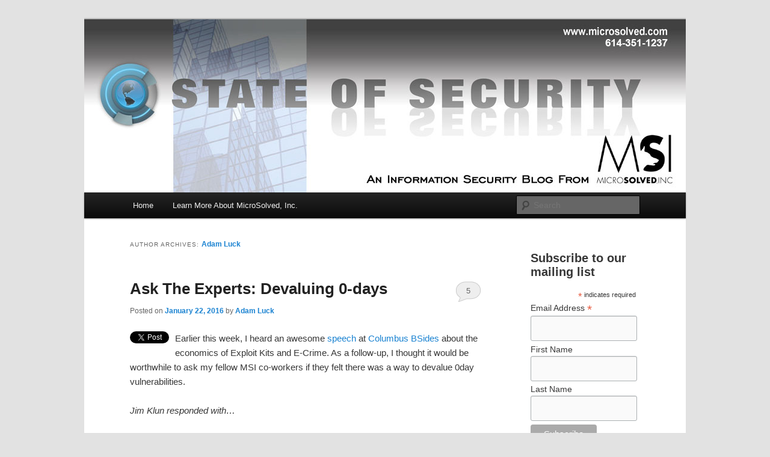

--- FILE ---
content_type: text/html; charset=UTF-8
request_url: https://stateofsecurity.com/author/aluck/
body_size: 23165
content:
<!DOCTYPE html>
<!--[if IE 6]>
<html id="ie6" lang="en-US">
<![endif]-->
<!--[if IE 7]>
<html id="ie7" lang="en-US">
<![endif]-->
<!--[if IE 8]>
<html id="ie8" lang="en-US">
<![endif]-->
<!--[if !(IE 6) & !(IE 7) & !(IE 8)]><!-->
<html lang="en-US">
<!--<![endif]-->
<head>
<meta charset="UTF-8" />
<meta name="viewport" content="width=device-width" />
<title>
Adam Luck, Author at MSI :: State of SecurityMSI :: State of Security	</title>
<link rel="profile" href="https://gmpg.org/xfn/11" />
<link rel="stylesheet" type="text/css" media="all" href="https://stateofsecurity.com/wp-content/themes/twentyeleven/style.css?ver=20240716" />
<link rel="pingback" href="https://stateofsecurity.com/xmlrpc.php">
<!--[if lt IE 9]>
<script src="https://stateofsecurity.com/wp-content/themes/twentyeleven/js/html5.js?ver=3.7.0" type="text/javascript"></script>
<![endif]-->
<meta name='robots' content='max-image-preview:large' />

<!-- Textmetrics SEO Plugin 3.6.3 - https://www.textmetrics.com/ -->
<meta property="og:url" content="https://stateofsecurity.com/author/aluck/" />
<meta property="og:title" content="Adam Luck, Author at MSI :: State of Security" />
<meta property="og:site_name" content="MSI :: State of Security" />
<meta property="og:locale" content="en_US" />
<meta property="og:type" content="profile" />
<meta property="profile:first_name" content="Adam" />
<meta property="profile:last_name" content="Luck" />
<meta name="twitter:card" content="summary_large_image" />
<meta name="twitter:title" content="Adam Luck, Author at MSI :: State of Security" />
<meta name="twitter:domain" content="MSI :: State of Security" />

<!-- /Textmetrics SEO Plugin -->
<link rel='dns-prefetch' href='//www.googletagmanager.com' />
<link rel="alternate" type="application/rss+xml" title="MSI :: State of Security &raquo; Feed" href="https://stateofsecurity.com/feed/" />
<link rel="alternate" type="application/rss+xml" title="MSI :: State of Security &raquo; Comments Feed" href="https://stateofsecurity.com/comments/feed/" />
<link rel="alternate" type="application/rss+xml" title="MSI :: State of Security &raquo; Posts by Adam Luck Feed" href="https://stateofsecurity.com/author/aluck/feed/" />
<script type="text/javascript">
/* <![CDATA[ */
window._wpemojiSettings = {"baseUrl":"https:\/\/s.w.org\/images\/core\/emoji\/15.0.3\/72x72\/","ext":".png","svgUrl":"https:\/\/s.w.org\/images\/core\/emoji\/15.0.3\/svg\/","svgExt":".svg","source":{"concatemoji":"https:\/\/stateofsecurity.com\/wp-includes\/js\/wp-emoji-release.min.js?ver=6.6.4"}};
/*! This file is auto-generated */
!function(i,n){var o,s,e;function c(e){try{var t={supportTests:e,timestamp:(new Date).valueOf()};sessionStorage.setItem(o,JSON.stringify(t))}catch(e){}}function p(e,t,n){e.clearRect(0,0,e.canvas.width,e.canvas.height),e.fillText(t,0,0);var t=new Uint32Array(e.getImageData(0,0,e.canvas.width,e.canvas.height).data),r=(e.clearRect(0,0,e.canvas.width,e.canvas.height),e.fillText(n,0,0),new Uint32Array(e.getImageData(0,0,e.canvas.width,e.canvas.height).data));return t.every(function(e,t){return e===r[t]})}function u(e,t,n){switch(t){case"flag":return n(e,"\ud83c\udff3\ufe0f\u200d\u26a7\ufe0f","\ud83c\udff3\ufe0f\u200b\u26a7\ufe0f")?!1:!n(e,"\ud83c\uddfa\ud83c\uddf3","\ud83c\uddfa\u200b\ud83c\uddf3")&&!n(e,"\ud83c\udff4\udb40\udc67\udb40\udc62\udb40\udc65\udb40\udc6e\udb40\udc67\udb40\udc7f","\ud83c\udff4\u200b\udb40\udc67\u200b\udb40\udc62\u200b\udb40\udc65\u200b\udb40\udc6e\u200b\udb40\udc67\u200b\udb40\udc7f");case"emoji":return!n(e,"\ud83d\udc26\u200d\u2b1b","\ud83d\udc26\u200b\u2b1b")}return!1}function f(e,t,n){var r="undefined"!=typeof WorkerGlobalScope&&self instanceof WorkerGlobalScope?new OffscreenCanvas(300,150):i.createElement("canvas"),a=r.getContext("2d",{willReadFrequently:!0}),o=(a.textBaseline="top",a.font="600 32px Arial",{});return e.forEach(function(e){o[e]=t(a,e,n)}),o}function t(e){var t=i.createElement("script");t.src=e,t.defer=!0,i.head.appendChild(t)}"undefined"!=typeof Promise&&(o="wpEmojiSettingsSupports",s=["flag","emoji"],n.supports={everything:!0,everythingExceptFlag:!0},e=new Promise(function(e){i.addEventListener("DOMContentLoaded",e,{once:!0})}),new Promise(function(t){var n=function(){try{var e=JSON.parse(sessionStorage.getItem(o));if("object"==typeof e&&"number"==typeof e.timestamp&&(new Date).valueOf()<e.timestamp+604800&&"object"==typeof e.supportTests)return e.supportTests}catch(e){}return null}();if(!n){if("undefined"!=typeof Worker&&"undefined"!=typeof OffscreenCanvas&&"undefined"!=typeof URL&&URL.createObjectURL&&"undefined"!=typeof Blob)try{var e="postMessage("+f.toString()+"("+[JSON.stringify(s),u.toString(),p.toString()].join(",")+"));",r=new Blob([e],{type:"text/javascript"}),a=new Worker(URL.createObjectURL(r),{name:"wpTestEmojiSupports"});return void(a.onmessage=function(e){c(n=e.data),a.terminate(),t(n)})}catch(e){}c(n=f(s,u,p))}t(n)}).then(function(e){for(var t in e)n.supports[t]=e[t],n.supports.everything=n.supports.everything&&n.supports[t],"flag"!==t&&(n.supports.everythingExceptFlag=n.supports.everythingExceptFlag&&n.supports[t]);n.supports.everythingExceptFlag=n.supports.everythingExceptFlag&&!n.supports.flag,n.DOMReady=!1,n.readyCallback=function(){n.DOMReady=!0}}).then(function(){return e}).then(function(){var e;n.supports.everything||(n.readyCallback(),(e=n.source||{}).concatemoji?t(e.concatemoji):e.wpemoji&&e.twemoji&&(t(e.twemoji),t(e.wpemoji)))}))}((window,document),window._wpemojiSettings);
/* ]]> */
</script>
<style id='wp-emoji-styles-inline-css' type='text/css'>

	img.wp-smiley, img.emoji {
		display: inline !important;
		border: none !important;
		box-shadow: none !important;
		height: 1em !important;
		width: 1em !important;
		margin: 0 0.07em !important;
		vertical-align: -0.1em !important;
		background: none !important;
		padding: 0 !important;
	}
</style>
<link rel='stylesheet' id='wp-block-library-css' href='https://stateofsecurity.com/wp-includes/css/dist/block-library/style.min.css?ver=6.6.4' type='text/css' media='all' />
<style id='wp-block-library-theme-inline-css' type='text/css'>
.wp-block-audio :where(figcaption){color:#555;font-size:13px;text-align:center}.is-dark-theme .wp-block-audio :where(figcaption){color:#ffffffa6}.wp-block-audio{margin:0 0 1em}.wp-block-code{border:1px solid #ccc;border-radius:4px;font-family:Menlo,Consolas,monaco,monospace;padding:.8em 1em}.wp-block-embed :where(figcaption){color:#555;font-size:13px;text-align:center}.is-dark-theme .wp-block-embed :where(figcaption){color:#ffffffa6}.wp-block-embed{margin:0 0 1em}.blocks-gallery-caption{color:#555;font-size:13px;text-align:center}.is-dark-theme .blocks-gallery-caption{color:#ffffffa6}:root :where(.wp-block-image figcaption){color:#555;font-size:13px;text-align:center}.is-dark-theme :root :where(.wp-block-image figcaption){color:#ffffffa6}.wp-block-image{margin:0 0 1em}.wp-block-pullquote{border-bottom:4px solid;border-top:4px solid;color:currentColor;margin-bottom:1.75em}.wp-block-pullquote cite,.wp-block-pullquote footer,.wp-block-pullquote__citation{color:currentColor;font-size:.8125em;font-style:normal;text-transform:uppercase}.wp-block-quote{border-left:.25em solid;margin:0 0 1.75em;padding-left:1em}.wp-block-quote cite,.wp-block-quote footer{color:currentColor;font-size:.8125em;font-style:normal;position:relative}.wp-block-quote.has-text-align-right{border-left:none;border-right:.25em solid;padding-left:0;padding-right:1em}.wp-block-quote.has-text-align-center{border:none;padding-left:0}.wp-block-quote.is-large,.wp-block-quote.is-style-large,.wp-block-quote.is-style-plain{border:none}.wp-block-search .wp-block-search__label{font-weight:700}.wp-block-search__button{border:1px solid #ccc;padding:.375em .625em}:where(.wp-block-group.has-background){padding:1.25em 2.375em}.wp-block-separator.has-css-opacity{opacity:.4}.wp-block-separator{border:none;border-bottom:2px solid;margin-left:auto;margin-right:auto}.wp-block-separator.has-alpha-channel-opacity{opacity:1}.wp-block-separator:not(.is-style-wide):not(.is-style-dots){width:100px}.wp-block-separator.has-background:not(.is-style-dots){border-bottom:none;height:1px}.wp-block-separator.has-background:not(.is-style-wide):not(.is-style-dots){height:2px}.wp-block-table{margin:0 0 1em}.wp-block-table td,.wp-block-table th{word-break:normal}.wp-block-table :where(figcaption){color:#555;font-size:13px;text-align:center}.is-dark-theme .wp-block-table :where(figcaption){color:#ffffffa6}.wp-block-video :where(figcaption){color:#555;font-size:13px;text-align:center}.is-dark-theme .wp-block-video :where(figcaption){color:#ffffffa6}.wp-block-video{margin:0 0 1em}:root :where(.wp-block-template-part.has-background){margin-bottom:0;margin-top:0;padding:1.25em 2.375em}
</style>
<style id='classic-theme-styles-inline-css' type='text/css'>
/*! This file is auto-generated */
.wp-block-button__link{color:#fff;background-color:#32373c;border-radius:9999px;box-shadow:none;text-decoration:none;padding:calc(.667em + 2px) calc(1.333em + 2px);font-size:1.125em}.wp-block-file__button{background:#32373c;color:#fff;text-decoration:none}
</style>
<style id='global-styles-inline-css' type='text/css'>
:root{--wp--preset--aspect-ratio--square: 1;--wp--preset--aspect-ratio--4-3: 4/3;--wp--preset--aspect-ratio--3-4: 3/4;--wp--preset--aspect-ratio--3-2: 3/2;--wp--preset--aspect-ratio--2-3: 2/3;--wp--preset--aspect-ratio--16-9: 16/9;--wp--preset--aspect-ratio--9-16: 9/16;--wp--preset--color--black: #000;--wp--preset--color--cyan-bluish-gray: #abb8c3;--wp--preset--color--white: #fff;--wp--preset--color--pale-pink: #f78da7;--wp--preset--color--vivid-red: #cf2e2e;--wp--preset--color--luminous-vivid-orange: #ff6900;--wp--preset--color--luminous-vivid-amber: #fcb900;--wp--preset--color--light-green-cyan: #7bdcb5;--wp--preset--color--vivid-green-cyan: #00d084;--wp--preset--color--pale-cyan-blue: #8ed1fc;--wp--preset--color--vivid-cyan-blue: #0693e3;--wp--preset--color--vivid-purple: #9b51e0;--wp--preset--color--blue: #1982d1;--wp--preset--color--dark-gray: #373737;--wp--preset--color--medium-gray: #666;--wp--preset--color--light-gray: #e2e2e2;--wp--preset--gradient--vivid-cyan-blue-to-vivid-purple: linear-gradient(135deg,rgba(6,147,227,1) 0%,rgb(155,81,224) 100%);--wp--preset--gradient--light-green-cyan-to-vivid-green-cyan: linear-gradient(135deg,rgb(122,220,180) 0%,rgb(0,208,130) 100%);--wp--preset--gradient--luminous-vivid-amber-to-luminous-vivid-orange: linear-gradient(135deg,rgba(252,185,0,1) 0%,rgba(255,105,0,1) 100%);--wp--preset--gradient--luminous-vivid-orange-to-vivid-red: linear-gradient(135deg,rgba(255,105,0,1) 0%,rgb(207,46,46) 100%);--wp--preset--gradient--very-light-gray-to-cyan-bluish-gray: linear-gradient(135deg,rgb(238,238,238) 0%,rgb(169,184,195) 100%);--wp--preset--gradient--cool-to-warm-spectrum: linear-gradient(135deg,rgb(74,234,220) 0%,rgb(151,120,209) 20%,rgb(207,42,186) 40%,rgb(238,44,130) 60%,rgb(251,105,98) 80%,rgb(254,248,76) 100%);--wp--preset--gradient--blush-light-purple: linear-gradient(135deg,rgb(255,206,236) 0%,rgb(152,150,240) 100%);--wp--preset--gradient--blush-bordeaux: linear-gradient(135deg,rgb(254,205,165) 0%,rgb(254,45,45) 50%,rgb(107,0,62) 100%);--wp--preset--gradient--luminous-dusk: linear-gradient(135deg,rgb(255,203,112) 0%,rgb(199,81,192) 50%,rgb(65,88,208) 100%);--wp--preset--gradient--pale-ocean: linear-gradient(135deg,rgb(255,245,203) 0%,rgb(182,227,212) 50%,rgb(51,167,181) 100%);--wp--preset--gradient--electric-grass: linear-gradient(135deg,rgb(202,248,128) 0%,rgb(113,206,126) 100%);--wp--preset--gradient--midnight: linear-gradient(135deg,rgb(2,3,129) 0%,rgb(40,116,252) 100%);--wp--preset--font-size--small: 13px;--wp--preset--font-size--medium: 20px;--wp--preset--font-size--large: 36px;--wp--preset--font-size--x-large: 42px;--wp--preset--spacing--20: 0.44rem;--wp--preset--spacing--30: 0.67rem;--wp--preset--spacing--40: 1rem;--wp--preset--spacing--50: 1.5rem;--wp--preset--spacing--60: 2.25rem;--wp--preset--spacing--70: 3.38rem;--wp--preset--spacing--80: 5.06rem;--wp--preset--shadow--natural: 6px 6px 9px rgba(0, 0, 0, 0.2);--wp--preset--shadow--deep: 12px 12px 50px rgba(0, 0, 0, 0.4);--wp--preset--shadow--sharp: 6px 6px 0px rgba(0, 0, 0, 0.2);--wp--preset--shadow--outlined: 6px 6px 0px -3px rgba(255, 255, 255, 1), 6px 6px rgba(0, 0, 0, 1);--wp--preset--shadow--crisp: 6px 6px 0px rgba(0, 0, 0, 1);}:where(.is-layout-flex){gap: 0.5em;}:where(.is-layout-grid){gap: 0.5em;}body .is-layout-flex{display: flex;}.is-layout-flex{flex-wrap: wrap;align-items: center;}.is-layout-flex > :is(*, div){margin: 0;}body .is-layout-grid{display: grid;}.is-layout-grid > :is(*, div){margin: 0;}:where(.wp-block-columns.is-layout-flex){gap: 2em;}:where(.wp-block-columns.is-layout-grid){gap: 2em;}:where(.wp-block-post-template.is-layout-flex){gap: 1.25em;}:where(.wp-block-post-template.is-layout-grid){gap: 1.25em;}.has-black-color{color: var(--wp--preset--color--black) !important;}.has-cyan-bluish-gray-color{color: var(--wp--preset--color--cyan-bluish-gray) !important;}.has-white-color{color: var(--wp--preset--color--white) !important;}.has-pale-pink-color{color: var(--wp--preset--color--pale-pink) !important;}.has-vivid-red-color{color: var(--wp--preset--color--vivid-red) !important;}.has-luminous-vivid-orange-color{color: var(--wp--preset--color--luminous-vivid-orange) !important;}.has-luminous-vivid-amber-color{color: var(--wp--preset--color--luminous-vivid-amber) !important;}.has-light-green-cyan-color{color: var(--wp--preset--color--light-green-cyan) !important;}.has-vivid-green-cyan-color{color: var(--wp--preset--color--vivid-green-cyan) !important;}.has-pale-cyan-blue-color{color: var(--wp--preset--color--pale-cyan-blue) !important;}.has-vivid-cyan-blue-color{color: var(--wp--preset--color--vivid-cyan-blue) !important;}.has-vivid-purple-color{color: var(--wp--preset--color--vivid-purple) !important;}.has-black-background-color{background-color: var(--wp--preset--color--black) !important;}.has-cyan-bluish-gray-background-color{background-color: var(--wp--preset--color--cyan-bluish-gray) !important;}.has-white-background-color{background-color: var(--wp--preset--color--white) !important;}.has-pale-pink-background-color{background-color: var(--wp--preset--color--pale-pink) !important;}.has-vivid-red-background-color{background-color: var(--wp--preset--color--vivid-red) !important;}.has-luminous-vivid-orange-background-color{background-color: var(--wp--preset--color--luminous-vivid-orange) !important;}.has-luminous-vivid-amber-background-color{background-color: var(--wp--preset--color--luminous-vivid-amber) !important;}.has-light-green-cyan-background-color{background-color: var(--wp--preset--color--light-green-cyan) !important;}.has-vivid-green-cyan-background-color{background-color: var(--wp--preset--color--vivid-green-cyan) !important;}.has-pale-cyan-blue-background-color{background-color: var(--wp--preset--color--pale-cyan-blue) !important;}.has-vivid-cyan-blue-background-color{background-color: var(--wp--preset--color--vivid-cyan-blue) !important;}.has-vivid-purple-background-color{background-color: var(--wp--preset--color--vivid-purple) !important;}.has-black-border-color{border-color: var(--wp--preset--color--black) !important;}.has-cyan-bluish-gray-border-color{border-color: var(--wp--preset--color--cyan-bluish-gray) !important;}.has-white-border-color{border-color: var(--wp--preset--color--white) !important;}.has-pale-pink-border-color{border-color: var(--wp--preset--color--pale-pink) !important;}.has-vivid-red-border-color{border-color: var(--wp--preset--color--vivid-red) !important;}.has-luminous-vivid-orange-border-color{border-color: var(--wp--preset--color--luminous-vivid-orange) !important;}.has-luminous-vivid-amber-border-color{border-color: var(--wp--preset--color--luminous-vivid-amber) !important;}.has-light-green-cyan-border-color{border-color: var(--wp--preset--color--light-green-cyan) !important;}.has-vivid-green-cyan-border-color{border-color: var(--wp--preset--color--vivid-green-cyan) !important;}.has-pale-cyan-blue-border-color{border-color: var(--wp--preset--color--pale-cyan-blue) !important;}.has-vivid-cyan-blue-border-color{border-color: var(--wp--preset--color--vivid-cyan-blue) !important;}.has-vivid-purple-border-color{border-color: var(--wp--preset--color--vivid-purple) !important;}.has-vivid-cyan-blue-to-vivid-purple-gradient-background{background: var(--wp--preset--gradient--vivid-cyan-blue-to-vivid-purple) !important;}.has-light-green-cyan-to-vivid-green-cyan-gradient-background{background: var(--wp--preset--gradient--light-green-cyan-to-vivid-green-cyan) !important;}.has-luminous-vivid-amber-to-luminous-vivid-orange-gradient-background{background: var(--wp--preset--gradient--luminous-vivid-amber-to-luminous-vivid-orange) !important;}.has-luminous-vivid-orange-to-vivid-red-gradient-background{background: var(--wp--preset--gradient--luminous-vivid-orange-to-vivid-red) !important;}.has-very-light-gray-to-cyan-bluish-gray-gradient-background{background: var(--wp--preset--gradient--very-light-gray-to-cyan-bluish-gray) !important;}.has-cool-to-warm-spectrum-gradient-background{background: var(--wp--preset--gradient--cool-to-warm-spectrum) !important;}.has-blush-light-purple-gradient-background{background: var(--wp--preset--gradient--blush-light-purple) !important;}.has-blush-bordeaux-gradient-background{background: var(--wp--preset--gradient--blush-bordeaux) !important;}.has-luminous-dusk-gradient-background{background: var(--wp--preset--gradient--luminous-dusk) !important;}.has-pale-ocean-gradient-background{background: var(--wp--preset--gradient--pale-ocean) !important;}.has-electric-grass-gradient-background{background: var(--wp--preset--gradient--electric-grass) !important;}.has-midnight-gradient-background{background: var(--wp--preset--gradient--midnight) !important;}.has-small-font-size{font-size: var(--wp--preset--font-size--small) !important;}.has-medium-font-size{font-size: var(--wp--preset--font-size--medium) !important;}.has-large-font-size{font-size: var(--wp--preset--font-size--large) !important;}.has-x-large-font-size{font-size: var(--wp--preset--font-size--x-large) !important;}
:where(.wp-block-post-template.is-layout-flex){gap: 1.25em;}:where(.wp-block-post-template.is-layout-grid){gap: 1.25em;}
:where(.wp-block-columns.is-layout-flex){gap: 2em;}:where(.wp-block-columns.is-layout-grid){gap: 2em;}
:root :where(.wp-block-pullquote){font-size: 1.5em;line-height: 1.6;}
</style>
<link rel='stylesheet' id='twentyeleven-block-style-css' href='https://stateofsecurity.com/wp-content/themes/twentyeleven/blocks.css?ver=20240621' type='text/css' media='all' />
<script type="text/javascript" src="https://stateofsecurity.com/wp-includes/js/jquery/jquery.min.js?ver=3.7.1" id="jquery-core-js"></script>
<script type="text/javascript" src="https://stateofsecurity.com/wp-includes/js/jquery/jquery-migrate.min.js?ver=3.4.1" id="jquery-migrate-js"></script>

<!-- Google tag (gtag.js) snippet added by Site Kit -->
<!-- Google Analytics snippet added by Site Kit -->
<script type="text/javascript" src="https://www.googletagmanager.com/gtag/js?id=GT-5732TDD" id="google_gtagjs-js" async></script>
<script type="text/javascript" id="google_gtagjs-js-after">
/* <![CDATA[ */
window.dataLayer = window.dataLayer || [];function gtag(){dataLayer.push(arguments);}
gtag("set","linker",{"domains":["stateofsecurity.com"]});
gtag("js", new Date());
gtag("set", "developer_id.dZTNiMT", true);
gtag("config", "GT-5732TDD");
/* ]]> */
</script>
<link rel="https://api.w.org/" href="https://stateofsecurity.com/wp-json/" /><link rel="alternate" title="JSON" type="application/json" href="https://stateofsecurity.com/wp-json/wp/v2/users/3628" /><link rel="EditURI" type="application/rsd+xml" title="RSD" href="https://stateofsecurity.com/xmlrpc.php?rsd" />
<meta name="generator" content="WordPress 6.6.4" />
<meta name="generator" content="Seriously Simple Podcasting 3.13.0" />
<meta name="generator" content="Site Kit by Google 1.171.0" />
<link rel="alternate" type="application/rss+xml" title="Podcast RSS feed" href="https://stateofsecurity.com/feed/podcast" />

		<style type="text/css" id="twentyeleven-header-css">
				#site-title,
		#site-description {
			position: absolute;
			clip: rect(1px 1px 1px 1px); /* IE6, IE7 */
			clip: rect(1px, 1px, 1px, 1px);
		}
				</style>
		<meta name="twitter:partner" content="tfwp" />
<meta name="twitter:card" content="summary" /><meta name="twitter:title" content="Adam Luck" /><meta name="twitter:creator" content="@adamjluck" />
</head>

<body class="archive author author-aluck author-3628 wp-embed-responsive two-column right-sidebar">
<div class="skip-link"><a class="assistive-text" href="#content">Skip to primary content</a></div><div class="skip-link"><a class="assistive-text" href="#secondary">Skip to secondary content</a></div><div id="page" class="hfeed">
	<header id="branding">
			<hgroup>
				<h1 id="site-title"><span><a href="https://stateofsecurity.com/" rel="home">MSI :: State of Security</a></span></h1>
				<h2 id="site-description">Insight from the Information Security Experts</h2>
			</hgroup>

						<a href="https://stateofsecurity.com/">
				<img src="https://stateofsecurity.com/wp-content/uploads/2018/10/MSIblogheader1000x2881_new.jpg" width="1000" height="288" alt="MSI :: State of Security" decoding="async" fetchpriority="high" />			</a>
			
						<div class="only-search with-image">
					<form method="get" id="searchform" action="https://stateofsecurity.com/">
		<label for="s" class="assistive-text">Search</label>
		<input type="text" class="field" name="s" id="s" placeholder="Search" />
		<input type="submit" class="submit" name="submit" id="searchsubmit" value="Search" />
	</form>
			</div>
				
			<nav id="access">
				<h3 class="assistive-text">Main menu</h3>
				<div class="menu"><ul>
<li ><a href="https://stateofsecurity.com/">Home</a></li><li class="page_item page-item-1725"><a href="https://stateofsecurity.com/microsolved-website/">Learn More About MicroSolved, Inc.</a></li>
</ul></div>
			</nav><!-- #access -->
	</header><!-- #branding -->


	<div id="main">

		<section id="primary">
			<div id="content" role="main">

			
				
				<header class="page-header">
					<h1 class="page-title author">
					Author Archives: <span class="vcard"><a class="url fn n" href="https://stateofsecurity.com/author/aluck/" rel="me">Adam Luck</a></span>					</h1>
				</header>

				
							<nav id="nav-above">
				<h3 class="assistive-text">Post navigation</h3>
				<div class="nav-previous"><a href="https://stateofsecurity.com/author/aluck/page/2/" ><span class="meta-nav">&larr;</span> Older posts</a></div>
				<div class="nav-next"></div>
			</nav><!-- #nav-above -->
			
				
				
					
	<article id="post-3870" class="post-3870 post type-post status-publish format-standard hentry category-infosec">
		<header class="entry-header">
						<h1 class="entry-title"><a href="https://stateofsecurity.com/ask-experts-devaluing-worth-0-day/" rel="bookmark">Ask The Experts: Devaluing 0-days</a></h1>
			
						<div class="entry-meta">
				<span class="sep">Posted on </span><a href="https://stateofsecurity.com/ask-experts-devaluing-worth-0-day/" title="12:00 pm" rel="bookmark"><time class="entry-date" datetime="2016-01-22T12:00:25-05:00">January 22, 2016</time></a><span class="by-author"> <span class="sep"> by </span> <span class="author vcard"><a class="url fn n" href="https://stateofsecurity.com/author/aluck/" title="View all posts by Adam Luck" rel="author">Adam Luck</a></span></span>			</div><!-- .entry-meta -->
			
						<div class="comments-link">
				<a href="https://stateofsecurity.com/ask-experts-devaluing-worth-0-day/#comments">5</a>			</div>
					</header><!-- .entry-header -->

				<div class="entry-content">
			<div style="float: left; margin-right: 10px;"><a href="https://twitter.com/share" class="twitter-share-button" data-via="MicroSolved" data-count="vertical" data-url="https://stateofsecurity.com/ask-experts-devaluing-worth-0-day/">Tweet</a></div>
<p>Earlier this week, I heard an awesome <a href="http://www.irongeek.com/i.php?page=videos/bsidescolumbus2016/offense03-the-economics-of-exploit-kits-e-crime-adam-hogan">speech</a> at <a href="http://www.securitybsides.com/w/page/100611046/BSidesCMH2016">Columbus BSides</a> about the economics of Exploit Kits and E-Crime. As a follow-up, I thought it would be worthwhile to ask my fellow MSI co-workers if they felt there was a way to devalue 0day vulnerabilities.</p>
<p><i>Jim Klun responded with…</i></p>
<p>I don&#8217;t think you can ever really &#8211; given how Internet/computer usage has been universally adopted for all human activity &#8211; devalue the worth of a 0-day. The only thing I can imagine is making the chance of a 0-day being discovered in an area of computing that really matters as small as possible. So that means forcing &#8211; through law &#8211; all sensitive infrastructure (public or private) and comm channels to subscribe to tight controls on what can be used and how things can work. With ongoing inspection and fines/jail time for slackers. Really.. don&#8217;t maintain your part of the Wall properly, let the Mongols in and get some villages sacked, and its your head.</p>
<p>I would have techs who are allowed to touch such infrastructure (or develop for it) uniformly trained and licensed at the federal level. Formal process would exist for them doing doing 0-day research and reporting. Outsiders can do same&#8230;. but if they announce without chance for defensive response, jail.  And for all those who do play the game properly and find 0-days within the reduced space of critical infrastructure/software  &#8211; money and honor.</p>
<p><i>Brent Huston added his view…</i></p>
<p>Thats a tough question. Because you are asking to both devalue something, yet make it valuable for a different party. This is called market transference.</p>
<p>So for example, we need to somehow change the &#8220;incentive&#8221; to a &#8220;currency&#8221; that is non-redeemable by bad guys. The problem with that is &#8211; no matter how you transfer the currency mechanism, it is likely that it simply creates a different variant of the underground market.</p>
<p>For example, let&#8217;s say we make 0-days for good guys redeemable for a tax credit, so they can turn them into the IRS and get a tax credit in $ for the work&#8230; Seems pretty sound&#8230;Bad guys can&#8217;t redeem the tax credits without giving up anonymity. However &#8211; it reenforces the underground market and turns potential good guys into buyers.</p>
<p>Plus, 0days still have intrinsic value &#8211; IE other bad guys will still buy them for crime as long as the output of that crime has a value. Thus, you actually might increase the number of people working on 0day research. This is a great example of where market transference might well raise the value of 0days on the underground market (more bidders) and the population attackers looking for them (to sell or leverage for crime).</p>
<p><i>Lisa Wallace also provided her prospective…</i></p>
<p>Create financial incentives for the corporations to catch them before release. You get X if your product has no discovered 0-days in Y time.</p>
<p><i>Last but not least, Adam Hostetler weighed in when asked if incentives for the good guys would help devalue 0days…</i></p>
<p>That’s the current plan of a lot of big corporations, at least in web apps. I don&#8217;t think that really devalues them though. I don&#8217;t see any reasonable way to control that without strict control of network traffic, eavesdropping etc, or &#8220;setting the information free”.</p>
					</div><!-- .entry-content -->
		
		<footer class="entry-meta">
			
										<span class="cat-links">
					<span class="entry-utility-prep entry-utility-prep-cat-links">Posted in</span> <a href="https://stateofsecurity.com/category/infosec/" rel="category tag">General InfoSec</a>			</span>
							
										
										<span class="sep"> | </span>
						<span class="comments-link"><a href="https://stateofsecurity.com/ask-experts-devaluing-worth-0-day/#comments"><b>5</b> Replies</a></span>
			
					</footer><!-- .entry-meta -->
	</article><!-- #post-3870 -->

				
					
	<article id="post-3861" class="post-3861 post type-post status-publish format-standard hentry category-infosec">
		<header class="entry-header">
						<h1 class="entry-title"><a href="https://stateofsecurity.com/openssh-patch-released/" rel="bookmark">OpenSSH Patch Released</a></h1>
			
						<div class="entry-meta">
				<span class="sep">Posted on </span><a href="https://stateofsecurity.com/openssh-patch-released/" title="12:00 pm" rel="bookmark"><time class="entry-date" datetime="2016-01-15T12:00:01-05:00">January 15, 2016</time></a><span class="by-author"> <span class="sep"> by </span> <span class="author vcard"><a class="url fn n" href="https://stateofsecurity.com/author/aluck/" title="View all posts by Adam Luck" rel="author">Adam Luck</a></span></span>			</div><!-- .entry-meta -->
			
						<div class="comments-link">
				<a href="https://stateofsecurity.com/openssh-patch-released/#comments">5</a>			</div>
					</header><!-- .entry-header -->

				<div class="entry-content">
			<div style="float: left; margin-right: 10px;"><a href="https://twitter.com/share" class="twitter-share-button" data-via="MicroSolved" data-count="vertical" data-url="https://stateofsecurity.com/openssh-patch-released/">Tweet</a></div>
<div class="">If you’re using version 5.4-7.1 of OpenSSH, you should install the latest patch as soon as possible. The patch is for a critical vulnerability that can be exploited to reveal private keys to a malicious server. The vulnerability is tied to an undocumented feature called “roaming”. The roaming feature allows an OpenSSH client to resume an interrupted SSH session. If for some reason you’re unable to install the patch at this time, t<span class="">he vulnerable code can also be disabled by inserting “UseRoaming no” into the global ssh_config(5) file or adding “-UseRoaming=no” to the user configuration in ~/.ssh/config.</span></div>
<div class=""></div>
<div class="">Despite the fact that this vulnerability is being compared to Heartbleed, it is not quite as severe. Exploiting this vulnerability would require a client to connect to a malicious SSH server. Heartbleed could be exploited by attacking the SSH server directly. However, it is still worth addressing this newly discovered vulnerability as soon as possible.</div>
					</div><!-- .entry-content -->
		
		<footer class="entry-meta">
			
										<span class="cat-links">
					<span class="entry-utility-prep entry-utility-prep-cat-links">Posted in</span> <a href="https://stateofsecurity.com/category/infosec/" rel="category tag">General InfoSec</a>			</span>
							
										
										<span class="sep"> | </span>
						<span class="comments-link"><a href="https://stateofsecurity.com/openssh-patch-released/#comments"><b>5</b> Replies</a></span>
			
					</footer><!-- .entry-meta -->
	</article><!-- #post-3861 -->

				
					
	<article id="post-3844" class="post-3844 post type-post status-publish format-standard hentry category-awareness category-emerging-threats category-infosec">
		<header class="entry-header">
						<h1 class="entry-title"><a href="https://stateofsecurity.com/grub2-authentication-bypass-vulnerability/" rel="bookmark">GRUB2 Authentication Bypass Vulnerability</a></h1>
			
						<div class="entry-meta">
				<span class="sep">Posted on </span><a href="https://stateofsecurity.com/grub2-authentication-bypass-vulnerability/" title="11:02 am" rel="bookmark"><time class="entry-date" datetime="2015-12-17T11:02:19-05:00">December 17, 2015</time></a><span class="by-author"> <span class="sep"> by </span> <span class="author vcard"><a class="url fn n" href="https://stateofsecurity.com/author/aluck/" title="View all posts by Adam Luck" rel="author">Adam Luck</a></span></span>			</div><!-- .entry-meta -->
			
						<div class="comments-link">
				<a href="https://stateofsecurity.com/grub2-authentication-bypass-vulnerability/#comments">6</a>			</div>
					</header><!-- .entry-header -->

				<div class="entry-content">
			<div style="float: left; margin-right: 10px;"><a href="https://twitter.com/share" class="twitter-share-button" data-via="MicroSolved" data-count="vertical" data-url="https://stateofsecurity.com/grub2-authentication-bypass-vulnerability/">Tweet</a></div>
<p>A vulnerability has been <a href="http://hmarco.org/bugs/CVE-2015-8370-Grub2-authentication-bypass.html#exploit">discovered</a> in the GRUB2 boot loader that affects versions dating back to 2009. GRUB2 is the default boot loader for a variety of popular Linux distributions including Ubuntu, Red Hat and Debian. The vulnerability can be exploited by pressing the backspace button 28 times when the boot loader asks for your username. This sequence of keys places the user into a &#8220;rescue shell&#8221;. An attacker could leverage this shell to access confidential data or install persistent malware.</p>
<p>It&#8217;s worth noting that the vulnerability requires access to the system&#8217;s console. Even if your organization has proper physical security controls in place, this issue should still be addressed as soon as possible. <a href="https://lists.ubuntu.com/archives/ubuntu-security-announce/2015-December/003218.html">Ubuntu</a>, <a href="https://rhn.redhat.com/errata/RHSA-2015-2623.html">RedHat</a> and <a href="https://security-tracker.debian.org/tracker/CVE-2015-8370">Debian</a> have already released patches for this vulnerability.</p>
					</div><!-- .entry-content -->
		
		<footer class="entry-meta">
			
										<span class="cat-links">
					<span class="entry-utility-prep entry-utility-prep-cat-links">Posted in</span> <a href="https://stateofsecurity.com/category/awareness/" rel="category tag">Awareness</a>, <a href="https://stateofsecurity.com/category/emerging-threats/" rel="category tag">Emerging Threats</a>, <a href="https://stateofsecurity.com/category/infosec/" rel="category tag">General InfoSec</a>			</span>
							
										
										<span class="sep"> | </span>
						<span class="comments-link"><a href="https://stateofsecurity.com/grub2-authentication-bypass-vulnerability/#comments"><b>6</b> Replies</a></span>
			
					</footer><!-- .entry-meta -->
	</article><!-- #post-3844 -->

				
					
	<article id="post-3833" class="post-3833 post type-post status-publish format-standard hentry category-awareness category-emerging-threats category-infosec category-honeypoint">
		<header class="entry-header">
						<h1 class="entry-title"><a href="https://stateofsecurity.com/were-not-a-target/" rel="bookmark">We&#8217;re not a target</a></h1>
			
						<div class="entry-meta">
				<span class="sep">Posted on </span><a href="https://stateofsecurity.com/were-not-a-target/" title="12:00 pm" rel="bookmark"><time class="entry-date" datetime="2015-11-30T12:00:19-05:00">November 30, 2015</time></a><span class="by-author"> <span class="sep"> by </span> <span class="author vcard"><a class="url fn n" href="https://stateofsecurity.com/author/aluck/" title="View all posts by Adam Luck" rel="author">Adam Luck</a></span></span>			</div><!-- .entry-meta -->
			
						<div class="comments-link">
				<a href="https://stateofsecurity.com/were-not-a-target/#comments">2</a>			</div>
					</header><!-- .entry-header -->

				<div class="entry-content">
			<div style="float: left; margin-right: 10px;"><a href="https://twitter.com/share" class="twitter-share-button" data-via="MicroSolved" data-count="vertical" data-url="https://stateofsecurity.com/were-not-a-target/">Tweet</a></div>
<p>One of the most frustrating phrases I’ve heard as an IT professional is, “We’re not a target.”</p>
<p>Using HoneyPoint, I have created “fake companies” and observed how they are attacked. These companies appear to have social media profiles, web pages, email servers and all of the infrastructure you would expect to find within their industry. The companies are in a variety of verticals including but not limited to Financial, Energy, Manufacturing and after analyzing the data collected during this process, I can definitively state that if your company has an internet connection, you’re being targeted by attackers.</p>
<p>Within hours of creating a HoneyPoint company, we typically begin to see low-level attacks against common services. These often involve brute-force attacks against SSH or Telnet. Regardless of the fake company’s industry, we’ve noticed that more complicated attacks begin within days of exposing the services and applications to the internet. These have ranged from the attackers attempting to use complicated exploits to the installation of malware.</p>
<p>During our “fake companies” testing, we even “accidentally” exposed critical services such as MSSQL and LDAP to the internet. The attackers were always vigilant, they often attempted to take advantage of these exposures within hours of the change taking place. One of my favorite moments that occurred during this test was watching how quickly attackers started to use an exploit after it was released. In some cases, we noticed the exploit being used within hours of it becoming public. These are both great examples of why <a href="https://stateofsecurity.com/?p=3828">it’s worthwhile to have 3rd parties review your infrastructure</a> for vulnerabilities or misconfigurations on a regular basis.</p>
<p>Even if you don’t think your company has anything to “steal”, you still need to take measures to protect your systems. You might not be protecting PHI or Social Security Numbers but you can’t underestimate the bad guys desire to make money. Even if attackers don’t find any data worth stealing, they’ll always find a way to profit from the exploitation of a system. A great example of this occurred last year when it was discovered that <a href="http://www.pcworld.com/article/2364120/hacked-synology-nas-systems-used-in-highprofit-cryptocurrency-mining-operation.html">attackers were hacking SANs to install software to mine for cryptocurrency</a>. It’s even been reported that attackers are exploiting MySQL servers just to launch Distributed Denial of Service (DDoS) attacks. So, even if your bare metal is worth more than the data it hosts, it doesn’t mean that attackers won’t attempt to use it to their advantage.</p>
					</div><!-- .entry-content -->
		
		<footer class="entry-meta">
			
										<span class="cat-links">
					<span class="entry-utility-prep entry-utility-prep-cat-links">Posted in</span> <a href="https://stateofsecurity.com/category/awareness/" rel="category tag">Awareness</a>, <a href="https://stateofsecurity.com/category/emerging-threats/" rel="category tag">Emerging Threats</a>, <a href="https://stateofsecurity.com/category/infosec/" rel="category tag">General InfoSec</a>, <a href="https://stateofsecurity.com/category/honeypoint/" rel="category tag">HoneyPoint</a>			</span>
							
										
										<span class="sep"> | </span>
						<span class="comments-link"><a href="https://stateofsecurity.com/were-not-a-target/#comments"><b>2</b> Replies</a></span>
			
					</footer><!-- .entry-meta -->
	</article><!-- #post-3833 -->

				
					
	<article id="post-3828" class="post-3828 post type-post status-publish format-standard hentry category-infosec">
		<header class="entry-header">
						<h1 class="entry-title"><a href="https://stateofsecurity.com/the-need-for-3rd-party-assessments/" rel="bookmark">The Need For 3rd Party Assessments</a></h1>
			
						<div class="entry-meta">
				<span class="sep">Posted on </span><a href="https://stateofsecurity.com/the-need-for-3rd-party-assessments/" title="11:15 am" rel="bookmark"><time class="entry-date" datetime="2015-11-20T11:15:38-05:00">November 20, 2015</time></a><span class="by-author"> <span class="sep"> by </span> <span class="author vcard"><a class="url fn n" href="https://stateofsecurity.com/author/aluck/" title="View all posts by Adam Luck" rel="author">Adam Luck</a></span></span>			</div><!-- .entry-meta -->
			
						<div class="comments-link">
				<a href="https://stateofsecurity.com/the-need-for-3rd-party-assessments/#comments">4</a>			</div>
					</header><!-- .entry-header -->

				<div class="entry-content">
			<div style="float: left; margin-right: 10px;"><a href="https://twitter.com/share" class="twitter-share-button" data-via="MicroSolved" data-count="vertical" data-url="https://stateofsecurity.com/the-need-for-3rd-party-assessments/">Tweet</a></div>
<div class="" style="text-align: left"><span class="">     I’ve previously written about the fact that I was MicroSolved customer prior to joining the company as an employee in 2014. Despite the fact my team was running our own vulnerability assessments and penetration tests, I felt it was important that I occasionally hired a MSI to perform these services as well. As sharp as my team was, MSI always was able to provide us with actionable intelligence that we could use to improve our risk posture. Now that I have performed these assessments as a consultant, I have seen first-hand the importance of hiring a 3rd party to assess your network.</span></div>
<div class=""><span class="">     When you support a production network, you can inadvertently grow a set of blinders towards certain portions of the infrastructure. This could be something as simple as forgetting about a subnet or inadvertently ignoring a legacy system. When you bring in a 3rd party to assess your network, you’re going to deal with a team that has no preconceived notions about the systems and can truly look at the infrastructure holistically. As funny as it sounds, their lack of institutional knowledge can be an asset.</span></div>
<div class=""><span class="">     Both as a consultant and as an employee, I’ve seen Managers and Executives that are absolutely shocked by the results of a 3rd party assessment. Despite the fact that they were assured that mechanisms were in place to limit the risk and effectiveness of an attack, the 3rd party identified significant areas of concern. This doesn’t necessarily indicate that the employee was intentionally withholding information. It could be something as simple as them being unaware that a certain system or portion of the network exists.</span></div>
<div class=""><span class="">     As an IT Manager or Executive, you’re forced to place a high level of trust in your team. You can’t monitor and oversee everything. You have to take their word that networks are properly segmented and that systems are being patched. I’m not necessarily stating that you can’t trust your employees. However, I do think that it’s worthwhile to occasionally bring in someone to watch the watchers.</span></div>
					</div><!-- .entry-content -->
		
		<footer class="entry-meta">
			
										<span class="cat-links">
					<span class="entry-utility-prep entry-utility-prep-cat-links">Posted in</span> <a href="https://stateofsecurity.com/category/infosec/" rel="category tag">General InfoSec</a>			</span>
							
										
										<span class="sep"> | </span>
						<span class="comments-link"><a href="https://stateofsecurity.com/the-need-for-3rd-party-assessments/#comments"><b>4</b> Replies</a></span>
			
					</footer><!-- .entry-meta -->
	</article><!-- #post-3828 -->

				
					
	<article id="post-3826" class="post-3826 post type-post status-publish format-standard hentry category-infosec">
		<header class="entry-header">
						<h1 class="entry-title"><a href="https://stateofsecurity.com/devopsdays-ohio/" rel="bookmark">DevOpsDays Ohio</a></h1>
			
						<div class="entry-meta">
				<span class="sep">Posted on </span><a href="https://stateofsecurity.com/devopsdays-ohio/" title="9:00 am" rel="bookmark"><time class="entry-date" datetime="2015-11-18T09:00:16-05:00">November 18, 2015</time></a><span class="by-author"> <span class="sep"> by </span> <span class="author vcard"><a class="url fn n" href="https://stateofsecurity.com/author/aluck/" title="View all posts by Adam Luck" rel="author">Adam Luck</a></span></span>			</div><!-- .entry-meta -->
			
						<div class="comments-link">
				<a href="https://stateofsecurity.com/devopsdays-ohio/#comments">2</a>			</div>
					</header><!-- .entry-header -->

				<div class="entry-content">
			<div style="float: left; margin-right: 10px;"><a href="https://twitter.com/share" class="twitter-share-button" data-via="MicroSolved" data-count="vertical" data-url="https://stateofsecurity.com/devopsdays-ohio/">Tweet</a></div>
<p>If you&#8217;re in the Columbus area, be sure to stop by <a href="http://www.devopsdays.org/events/2015-ohio/">DevOpsDays Ohio</a>! It&#8217;s being held today and tomorrow at the <a href="http://liveatthebluestone.com">Bluestone</a>. Myself (<a href="https://twitter.com/AdamJLuck">@adamjluck</a>) and Tony Rourke (<a href="https://twitter.com/infosectony">@infosectony</a>) will be in attendance. Tweet us if you want to connect!</p>
<p>I&#8217;ll be speaking today at 1PM about ways that you can automate Threat Intelligence and Detection. Looking forward to seeing everyone!</p>
					</div><!-- .entry-content -->
		
		<footer class="entry-meta">
			
										<span class="cat-links">
					<span class="entry-utility-prep entry-utility-prep-cat-links">Posted in</span> <a href="https://stateofsecurity.com/category/infosec/" rel="category tag">General InfoSec</a>			</span>
							
										
										<span class="sep"> | </span>
						<span class="comments-link"><a href="https://stateofsecurity.com/devopsdays-ohio/#comments"><b>2</b> Replies</a></span>
			
					</footer><!-- .entry-meta -->
	</article><!-- #post-3826 -->

				
					
	<article id="post-3813" class="post-3813 post type-post status-publish format-standard hentry category-awareness category-infosec category-information-security-training">
		<header class="entry-header">
						<h1 class="entry-title"><a href="https://stateofsecurity.com/privacy-concerns-with-facebooks-iphone-app/" rel="bookmark">Privacy Concerns With Facebook&#8217;s iPhone App</a></h1>
			
						<div class="entry-meta">
				<span class="sep">Posted on </span><a href="https://stateofsecurity.com/privacy-concerns-with-facebooks-iphone-app/" title="9:30 am" rel="bookmark"><time class="entry-date" datetime="2015-11-06T09:30:38-05:00">November 6, 2015</time></a><span class="by-author"> <span class="sep"> by </span> <span class="author vcard"><a class="url fn n" href="https://stateofsecurity.com/author/aluck/" title="View all posts by Adam Luck" rel="author">Adam Luck</a></span></span>			</div><!-- .entry-meta -->
			
						<div class="comments-link">
				<a href="https://stateofsecurity.com/privacy-concerns-with-facebooks-iphone-app/#comments">3</a>			</div>
					</header><!-- .entry-header -->

				<div class="entry-content">
			<div style="float: left; margin-right: 10px;"><a href="https://twitter.com/share" class="twitter-share-button" data-via="MicroSolved" data-count="vertical" data-url="https://stateofsecurity.com/privacy-concerns-with-facebooks-iphone-app/">Tweet</a></div>
<p>I just wanted to give everyone a quick example of why you should always exercise caution when modifying an application’s privacy settings.</p>
<p>Facebook is rolling out a<a href="https://m.facebook.com/help/iphone-app/710615012295337?refid=69"> feature</a> in the US that allows people to automatically identify and share things they’re listening to or watching. It’s important to keep in mind that this leveraging this feature requires that you grant Facebook <a href="https://m.facebook.com/help/iphone-app/369513256545845?refid=69">access</a> to your iPhone’s microphone. This means that Facebook will turn on your microphone <strong>every time</strong> you write a status update. It is worth considering the sacrifice in privacy compared to the convenience that you gain by leveraging this feature. Is it really worth allowing an organization to hear your conversations just so you can gain the ability to easily share what TV show you’re watching?</p>
<p>Facebook has stated that they do not record or archive these transmissions. However, using this feature requires that you trust that a 3rd-party (Facebook) will handle your data appropriately. Do you really need to provide them with this data? Does it really save you that much time to have your background noise automatically analyzed? These are questions you should ask yourself prior to providing Facebook with this level of access.</p>
					</div><!-- .entry-content -->
		
		<footer class="entry-meta">
			
										<span class="cat-links">
					<span class="entry-utility-prep entry-utility-prep-cat-links">Posted in</span> <a href="https://stateofsecurity.com/category/awareness/" rel="category tag">Awareness</a>, <a href="https://stateofsecurity.com/category/infosec/" rel="category tag">General InfoSec</a>, <a href="https://stateofsecurity.com/category/information-security-training/" rel="category tag">Information Security Training</a>			</span>
							
										
										<span class="sep"> | </span>
						<span class="comments-link"><a href="https://stateofsecurity.com/privacy-concerns-with-facebooks-iphone-app/#comments"><b>3</b> Replies</a></span>
			
					</footer><!-- .entry-meta -->
	</article><!-- #post-3813 -->

				
					
	<article id="post-3811" class="post-3811 post type-post status-publish format-standard hentry category-jobs">
		<header class="entry-header">
						<h1 class="entry-title"><a href="https://stateofsecurity.com/hiring-data-analysts-who-love-security-2/" rel="bookmark">Hiring Data Analysts Who Love Security</a></h1>
			
						<div class="entry-meta">
				<span class="sep">Posted on </span><a href="https://stateofsecurity.com/hiring-data-analysts-who-love-security-2/" title="12:25 pm" rel="bookmark"><time class="entry-date" datetime="2015-10-29T12:25:41-04:00">October 29, 2015</time></a><span class="by-author"> <span class="sep"> by </span> <span class="author vcard"><a class="url fn n" href="https://stateofsecurity.com/author/aluck/" title="View all posts by Adam Luck" rel="author">Adam Luck</a></span></span>			</div><!-- .entry-meta -->
			
						<div class="comments-link">
				<a href="https://stateofsecurity.com/hiring-data-analysts-who-love-security-2/#comments">7</a>			</div>
					</header><!-- .entry-header -->

				<div class="entry-content">
			<div style="float: left; margin-right: 10px;"><a href="https://twitter.com/share" class="twitter-share-button" data-via="MicroSolved" data-count="vertical" data-url="https://stateofsecurity.com/hiring-data-analysts-who-love-security-2/">Tweet</a></div>
<p><strong>MSI is growing again! We are interested in talking to folks about a full time position in our Columbus HQ to help our Intelligence Team.</strong></p>
<p>If you dig being heads down with data, performing deep research and chasing threats around the Internet, this is the gig for you! These folks will be focused primarily on threat profiling, research of companies, crime rings and security news from around the world. <strong><em>The job requires you be familiar with Linux,  have an understanding of information security and to be a power user of the Internet</em></strong>. You should also enjoy python, BASH scripting, command line kung fu and staying bleeding edge current on security happenings. Light public speaking on webinars and conference calls, familiarity with the Mac and excellent writing skills are also preferred.</p>
<p>MSI is an interesting place to work. Our team is seriously dedicated to helping our clients. We are known for doing excellent work, thinking outside the box, going deep into a problem and laser focusing on customer success. Our conversations among team members are fast and full of high density data exchange. It is exciting, fulfilling and demanding work, but we do it with joy, precision and mindful innovation!</p>
<p>Sound like something you might enjoy? If so, get in touch. Send your resume and a cover letter that explains why you are the best choice for our team to aluck@microsolved.com. You can also touch base with me on Twitter if you have questions (@adamjluck). We hope to hear from you if you truly love deep diving on data and hammering out the truth from content all around the web!</p>
					</div><!-- .entry-content -->
		
		<footer class="entry-meta">
			
										<span class="cat-links">
					<span class="entry-utility-prep entry-utility-prep-cat-links">Posted in</span> <a href="https://stateofsecurity.com/category/jobs/" rel="category tag">jobs</a>			</span>
							
										
										<span class="sep"> | </span>
						<span class="comments-link"><a href="https://stateofsecurity.com/hiring-data-analysts-who-love-security-2/#comments"><b>7</b> Replies</a></span>
			
					</footer><!-- .entry-meta -->
	</article><!-- #post-3811 -->

				
					
	<article id="post-3802" class="post-3802 post type-post status-publish format-standard hentry category-awareness category-infosec">
		<header class="entry-header">
						<h1 class="entry-title"><a href="https://stateofsecurity.com/last-week-in-infosec/" rel="bookmark">Last Week in InfoSec</a></h1>
			
						<div class="entry-meta">
				<span class="sep">Posted on </span><a href="https://stateofsecurity.com/last-week-in-infosec/" title="9:33 am" rel="bookmark"><time class="entry-date" datetime="2015-10-26T09:33:18-04:00">October 26, 2015</time></a><span class="by-author"> <span class="sep"> by </span> <span class="author vcard"><a class="url fn n" href="https://stateofsecurity.com/author/aluck/" title="View all posts by Adam Luck" rel="author">Adam Luck</a></span></span>			</div><!-- .entry-meta -->
			
						<div class="comments-link">
				<a href="https://stateofsecurity.com/last-week-in-infosec/#comments">2</a>			</div>
					</header><!-- .entry-header -->

				<div class="entry-content">
			<div style="float: left; margin-right: 10px;"><a href="https://twitter.com/share" class="twitter-share-button" data-via="MicroSolved" data-count="vertical" data-url="https://stateofsecurity.com/last-week-in-infosec/">Tweet</a></div>
<p>In case you weren’t able to catch up on the news last week, I’ve published some of the top Information Security stories that were identified by TigerTrax.</p>
<ul>
<li>New NTP vulnerabilities were disclosed by Cisco and Boston University <a href="http://www.securityweek.com/new-ntp-vulnerabilities-put-networks-risk">http://www.securityweek.com/new-ntp-vulnerabilities-put-networks-risk</a></li>
<li>Drupal released version 7.41 to address an open-redirect vulnerability <a href="http://news.softpedia.com/news/drupal-releases-version-7-41-to-fix-open-redirect-vulnerability-495083.shtml">http://news.softpedia.com/news/drupal-releases-version-7-41-to-fix-open-redirect-vulnerability-495083.shtml</a></li>
<li>A new strain of ransomware is installing itself by brute force attacking Remote Desktop Services <a href="http://news.softpedia.com/news/new-ransomware-infects-computers-via-windows-remote-desktop-services-495067.shtml">http://news.softpedia.com/news/new-ransomware-infects-computers-via-windows-remote-desktop-services-495067.shtml</a></li>
<li>Apple patched flaws in OS X, iOS and other products <a href="http://www.securityweek.com/apple-patches-flaws-os-x-ios-other-products">http://www.securityweek.com/apple-patches-flaws-os-x-ios-other-products</a></li>
<li>Oracle released security updates that addressed over 154 vulnerabilities in 54 products <a href="https://threatpost.com/oracle-quarterly-security-update-patches-154-vulnerabilities/115120/">https://threatpost.com/oracle-quarterly-security-update-patches-154-vulnerabilities/115120/</a></li>
<li>Researchers discovered weaknesses affecting Western Digital My Passport hard drives <a href="http://news.softpedia.com/news/western-digital-my-passport-hard-drives-come-with-a-slew-of-security-holes-494990.shtml">http://news.softpedia.com/news/western-digital-my-passport-hard-drives-come-with-a-slew-of-security-holes-494990.shtml</a></li>
<li>Adobe patched a Flash zero-day that was exploited by Pawn Storm <a href="http://www.securityweek.com/adobe-patches-flash-zero-day-exploited-pawn-storm">http://www.securityweek.com/adobe-patches-flash-zero-day-exploited-pawn-storm</a></li>
<li>Fake “support services” that have affected Windows users for years are now starting to target Mac users <a href="http://arstechnica.com/security/2015/10/support-scams-that-plagued-windows-users-for-years-now-target-mac-customers/">http://arstechnica.com/security/2015/10/support-scams-that-plagued-windows-users-for-years-now-target-mac-customers/</a></li>
<li>Researchers discovered over 250 iOS apps that collect user’s personal information and violate Apple’s App Store privacy policy <a href="http://arstechnica.com/security/2015/10/researchers-find-256-ios-apps-that-collect-users-personal-info/?utm_source=kwestin&amp;utm_medium=twitter">http://arstechnica.com/security/2015/10/researchers-find-256-ios-apps-that-collect-users-personal-info/?utm_source=kwestin&amp;utm_medium=twitter</a></li>
</ul>
<p>Have a great week!</p>
<p>—Adam</p>
					</div><!-- .entry-content -->
		
		<footer class="entry-meta">
			
										<span class="cat-links">
					<span class="entry-utility-prep entry-utility-prep-cat-links">Posted in</span> <a href="https://stateofsecurity.com/category/awareness/" rel="category tag">Awareness</a>, <a href="https://stateofsecurity.com/category/infosec/" rel="category tag">General InfoSec</a>			</span>
							
										
										<span class="sep"> | </span>
						<span class="comments-link"><a href="https://stateofsecurity.com/last-week-in-infosec/#comments"><b>2</b> Replies</a></span>
			
					</footer><!-- .entry-meta -->
	</article><!-- #post-3802 -->

				
					
	<article id="post-3783" class="post-3783 post type-post status-publish format-standard hentry category-infosec">
		<header class="entry-header">
						<h1 class="entry-title"><a href="https://stateofsecurity.com/how-to-pick-your-next-employee/" rel="bookmark">How to pick your next employee</a></h1>
			
						<div class="entry-meta">
				<span class="sep">Posted on </span><a href="https://stateofsecurity.com/how-to-pick-your-next-employee/" title="11:00 am" rel="bookmark"><time class="entry-date" datetime="2015-09-11T11:00:37-04:00">September 11, 2015</time></a><span class="by-author"> <span class="sep"> by </span> <span class="author vcard"><a class="url fn n" href="https://stateofsecurity.com/author/aluck/" title="View all posts by Adam Luck" rel="author">Adam Luck</a></span></span>			</div><!-- .entry-meta -->
			
						<div class="comments-link">
				<a href="https://stateofsecurity.com/how-to-pick-your-next-employee/#comments">2</a>			</div>
					</header><!-- .entry-header -->

				<div class="entry-content">
			<div style="float: left; margin-right: 10px;"><a href="https://twitter.com/share" class="twitter-share-button" data-via="MicroSolved" data-count="vertical" data-url="https://stateofsecurity.com/how-to-pick-your-next-employee/">Tweet</a></div>
<p>MSI seems to be growing every day. As we bring on new staff, we are working hard to make sure that we maintain our existing corporate culture. It can be difficult to identify whether or not an individual has the necessary traits to be a successful employee. However, it’s important to think of the hiring process as an opportunity rather than a challenge.</p>
<p>The first thing I look for in a new employee is curiosity. To me, this is far more important than intelligence. An employee can always learn about how to support a specific system or perform a process. I think it’s much more important to find an individual that wants to understand WHY we use a specific process or HOW a system works. This is a trait that can’t be taught.</p>
<p>The next thing I look for is the ability to adapt. The Information Technology field changes rapidly. The latest and greatest piece of technology seems to be obsolete soon after it is published. It’s worthwhile to identify an individual that can handle these changes well.</p>
<p>IT professionals typically have to wear many hats. In my short career, I’ve served as an Information Security Officer, Help Desk Manager, Systems Administrator, Penetration Tester, Security Consultant, Infrastructure Manager, Intelligence Engineer and Pre-Sales Engineer. Typically those roles weren’t assigned until after I accepted a position. Due to the frequent shift in responsibilities, an IT professional must be flexible.</p>
<p>You may be wondering how you can spot these traits in an during an interview or by viewing the individual’s resume and LinkedIn profile. To discover a potential employee that is curious, look to see if they list diverse interests. If you’re attempting to identify an employee who has the ability to adapt to changes and remain flexible, look and see if they’ve supported a wide variety of systems and processes during their career.</p>
<p>Finally, it’s important to consider whether or not you enjoy spending time with this person. In some cases, you’ll spend more time with them than your own family. You could discover an employee with all the right traits and skills but will be in a difficult situation if your personalities clash. In short, take some extra time to look past someone’s employment history and discover whether or not they have the skills that can’t be taught.</p>
					</div><!-- .entry-content -->
		
		<footer class="entry-meta">
			
										<span class="cat-links">
					<span class="entry-utility-prep entry-utility-prep-cat-links">Posted in</span> <a href="https://stateofsecurity.com/category/infosec/" rel="category tag">General InfoSec</a>			</span>
							
										
										<span class="sep"> | </span>
						<span class="comments-link"><a href="https://stateofsecurity.com/how-to-pick-your-next-employee/#comments"><b>2</b> Replies</a></span>
			
					</footer><!-- .entry-meta -->
	</article><!-- #post-3783 -->

				
							<nav id="nav-below">
				<h3 class="assistive-text">Post navigation</h3>
				<div class="nav-previous"><a href="https://stateofsecurity.com/author/aluck/page/2/" ><span class="meta-nav">&larr;</span> Older posts</a></div>
				<div class="nav-next"></div>
			</nav><!-- #nav-above -->
			
			
			</div><!-- #content -->
		</section><!-- #primary -->

		<div id="secondary" class="widget-area" role="complementary">
			<aside id="text-9" class="widget widget_text">			<div class="textwidget"><!-- Begin MailChimp Signup Form -->
<link href="//cdn-images.mailchimp.com/embedcode/classic-10_7.css" rel="stylesheet" type="text/css">
<style type="text/css">
	#mc_embed_signup{background:#fff; clear:left; font:14px Helvetica,Arial,sans-serif; }
	/* Add your own MailChimp form style overrides in your site stylesheet or in this style block.
	   We recommend moving this block and the preceding CSS link to the HEAD of your HTML file. */
</style>
<div id="mc_embed_signup">
<form action="https://stateofsecurity.us2.list-manage.com/subscribe/post?u=91e210771faa2d013b25b24ac&amp;id=c92de37dc6" method="post" id="mc-embedded-subscribe-form" name="mc-embedded-subscribe-form" class="validate" target="_blank" novalidate>
    <div id="mc_embed_signup_scroll">
	<h2>Subscribe to our mailing list</h2>
<div class="indicates-required"><span class="asterisk">*</span> indicates required</div>
<div class="mc-field-group">
	<label for="mce-EMAIL">Email Address  <span class="asterisk">*</span>
</label>
	<input type="email" value="" name="EMAIL" class="required email" id="mce-EMAIL">
</div>
<div class="mc-field-group">
	<label for="mce-FNAME">First Name </label>
	<input type="text" value="" name="FNAME" class="" id="mce-FNAME">
</div>
<div class="mc-field-group">
	<label for="mce-LNAME">Last Name </label>
	<input type="text" value="" name="LNAME" class="" id="mce-LNAME">
</div>
	<div id="mce-responses" class="clear">
		<div class="response" id="mce-error-response" style="display:none"></div>
		<div class="response" id="mce-success-response" style="display:none"></div>
	</div>    <!-- real people should not fill this in and expect good things - do not remove this or risk form bot signups-->
    <div style="position: absolute; left: -5000px;" aria-hidden="true"><input type="text" name="b_91e210771faa2d013b25b24ac_c92de37dc6" tabindex="-1" value=""></div>
    <div class="clear"><input type="submit" value="Subscribe" name="subscribe" id="mc-embedded-subscribe" class="button"></div>
    </div>
</form>
</div>
<script type='text/javascript' src='//s3.amazonaws.com/downloads.mailchimp.com/js/mc-validate.js'></script><script type='text/javascript'>(function($) {window.fnames = new Array(); window.ftypes = new Array();fnames[0]='EMAIL';ftypes[0]='email';fnames[1]='FNAME';ftypes[1]='text';fnames[2]='LNAME';ftypes[2]='text';fnames[3]='ADDRESS';ftypes[3]='address';fnames[4]='PHONE';ftypes[4]='phone';}(jQuery));var $mcj = jQuery.noConflict(true);</script>
<!--End mc_embed_signup--></div>
		</aside><aside id="categories-3" class="widget widget_categories"><h3 class="widget-title">Catagories</h3>
			<ul>
					<li class="cat-item cat-item-426"><a href="https://stateofsecurity.com/category/8020-rule-for-information-security/">80/20 Rule for Information Security</a>
</li>
	<li class="cat-item cat-item-1086"><a href="https://stateofsecurity.com/category/ai-and-machine-learning/">AI and Machine Learning</a>
</li>
	<li class="cat-item cat-item-579"><a href="https://stateofsecurity.com/category/announcements/">Announcements</a>
</li>
	<li class="cat-item cat-item-269"><a href="https://stateofsecurity.com/category/anti-virus/">Anti-Virus</a>
</li>
	<li class="cat-item cat-item-656"><a href="https://stateofsecurity.com/category/application-security-2/">Application Security</a>
</li>
	<li class="cat-item cat-item-652"><a href="https://stateofsecurity.com/category/ask-the-security-experts/">Ask the Security Experts</a>
</li>
	<li class="cat-item cat-item-968"><a href="https://stateofsecurity.com/category/asset-management/">Asset Management</a>
</li>
	<li class="cat-item cat-item-552"><a href="https://stateofsecurity.com/category/audio-blog-post/">Audio Blog Post</a>
</li>
	<li class="cat-item cat-item-471"><a href="https://stateofsecurity.com/category/awareness/">Awareness</a>
</li>
	<li class="cat-item cat-item-1047"><a href="https://stateofsecurity.com/category/blockchain/">blockchain</a>
</li>
	<li class="cat-item cat-item-9"><a href="https://stateofsecurity.com/category/book-reviews/">Book Reviews</a>
</li>
	<li class="cat-item cat-item-421"><a href="https://stateofsecurity.com/category/chat/">Chat</a>
</li>
	<li class="cat-item cat-item-759"><a href="https://stateofsecurity.com/category/china-2/">China</a>
</li>
	<li class="cat-item cat-item-1081"><a href="https://stateofsecurity.com/category/cis-csc/">CIS CSC</a>
</li>
	<li class="cat-item cat-item-1053"><a href="https://stateofsecurity.com/category/clawback/">ClawBack</a>
</li>
	<li class="cat-item cat-item-551"><a href="https://stateofsecurity.com/category/cloud-technology/">Cloud Technology</a>
</li>
	<li class="cat-item cat-item-531"><a href="https://stateofsecurity.com/category/code-review/">Code Review</a>
</li>
	<li class="cat-item cat-item-1102"><a href="https://stateofsecurity.com/category/compliance/">Compliance</a>
</li>
	<li class="cat-item cat-item-593"><a href="https://stateofsecurity.com/category/credit-unions/">Credit Unions</a>
</li>
	<li class="cat-item cat-item-1125"><a href="https://stateofsecurity.com/category/cryptography/">Cryptography</a>
</li>
	<li class="cat-item cat-item-1052"><a href="https://stateofsecurity.com/category/data-leak/">Data Leak</a>
</li>
	<li class="cat-item cat-item-1109"><a href="https://stateofsecurity.com/category/defi/">DeFi</a>
</li>
	<li class="cat-item cat-item-594"><a href="https://stateofsecurity.com/category/detection-in-depth/">Detection in Depth</a>
</li>
	<li class="cat-item cat-item-6"><a href="https://stateofsecurity.com/category/emerging-threats/">Emerging Threats</a>
</li>
	<li class="cat-item cat-item-12"><a href="https://stateofsecurity.com/category/end-user-focused/">End-user Focused</a>
</li>
	<li class="cat-item cat-item-717"><a href="https://stateofsecurity.com/category/events-2/">Events</a>
</li>
	<li class="cat-item cat-item-604"><a href="https://stateofsecurity.com/category/free-tool/">Free Tool</a>
</li>
	<li class="cat-item cat-item-1"><a href="https://stateofsecurity.com/category/infosec/">General InfoSec</a>
</li>
	<li class="cat-item cat-item-1035"><a href="https://stateofsecurity.com/category/healthcare/">Healthcare</a>
</li>
	<li class="cat-item cat-item-4"><a href="https://stateofsecurity.com/category/honeypoint/">HoneyPoint</a>
</li>
	<li class="cat-item cat-item-541"><a href="https://stateofsecurity.com/category/honeypoint-manifesto/">HoneyPoint Manifesto</a>
</li>
	<li class="cat-item cat-item-738"><a href="https://stateofsecurity.com/category/how-to/">How To</a>
</li>
	<li class="cat-item cat-item-946"><a href="https://stateofsecurity.com/category/icsscada/">ICS/SCADA</a>
</li>
	<li class="cat-item cat-item-977"><a href="https://stateofsecurity.com/category/incident-response/">incident response</a>
</li>
	<li class="cat-item cat-item-470"><a href="https://stateofsecurity.com/category/information-security-training/">Information Security Training</a>
</li>
	<li class="cat-item cat-item-1022"><a href="https://stateofsecurity.com/category/intelligence/">intelligence</a>
</li>
	<li class="cat-item cat-item-760"><a href="https://stateofsecurity.com/category/iran/">Iran</a>
</li>
	<li class="cat-item cat-item-637"><a href="https://stateofsecurity.com/category/issa-infosec-summit/">ISSA InfoSec Summit</a>
</li>
	<li class="cat-item cat-item-300"><a href="https://stateofsecurity.com/category/jobs/">jobs</a>
</li>
	<li class="cat-item cat-item-1004"><a href="https://stateofsecurity.com/category/machinetruth/">MachineTruth</a>
</li>
	<li class="cat-item cat-item-639"><a href="https://stateofsecurity.com/category/malware-2/">Malware</a>
</li>
	<li class="cat-item cat-item-606"><a href="https://stateofsecurity.com/category/maps/">Maps</a>
</li>
	<li class="cat-item cat-item-534"><a href="https://stateofsecurity.com/category/microsolveds-strategies-tactics-talks/">MicroSolved&#039;s Strategies &amp; Tactics Talks</a>
</li>
	<li class="cat-item cat-item-506"><a href="https://stateofsecurity.com/category/mobile-application-security/">Mobile Application Security</a>
</li>
	<li class="cat-item cat-item-983"><a href="https://stateofsecurity.com/category/new-category/">New Category</a>
</li>
	<li class="cat-item cat-item-505"><a href="https://stateofsecurity.com/category/opinion/">Opinion</a>
</li>
	<li class="cat-item cat-item-562"><a href="https://stateofsecurity.com/category/owasp/">OWASP</a>
</li>
	<li class="cat-item cat-item-508"><a href="https://stateofsecurity.com/category/password-security/">Password Security</a>
</li>
	<li class="cat-item cat-item-7"><a href="https://stateofsecurity.com/category/pen-testing-vuln-mgmt/">Pen Testing &amp; Vuln Mgmt</a>
</li>
	<li class="cat-item cat-item-1036"><a href="https://stateofsecurity.com/category/phi/">PHI</a>
</li>
	<li class="cat-item cat-item-739"><a href="https://stateofsecurity.com/category/phishing-2/">Phishing</a>
</li>
	<li class="cat-item cat-item-409"><a href="https://stateofsecurity.com/category/podcast/">Podcast</a>
</li>
	<li class="cat-item cat-item-976"><a href="https://stateofsecurity.com/category/policy-and-process/">Policy and Process</a>
</li>
	<li class="cat-item cat-item-632"><a href="https://stateofsecurity.com/category/poll/">Poll</a>
</li>
	<li class="cat-item cat-item-982"><a href="https://stateofsecurity.com/category/privacy/">Privacy</a>
</li>
	<li class="cat-item cat-item-728"><a href="https://stateofsecurity.com/category/projects-2/">Projects</a>
</li>
	<li class="cat-item cat-item-1087"><a href="https://stateofsecurity.com/category/prompt-engineering/">prompt engineering</a>
</li>
	<li class="cat-item cat-item-697"><a href="https://stateofsecurity.com/category/protopredator/">ProtoPredator</a>
</li>
	<li class="cat-item cat-item-1124"><a href="https://stateofsecurity.com/category/quantum-computing/">Quantum Computing</a>
</li>
	<li class="cat-item cat-item-3"><a href="https://stateofsecurity.com/category/rants/">Rants</a>
</li>
	<li class="cat-item cat-item-749"><a href="https://stateofsecurity.com/category/red-dragon-rising/">Red Dragon Rising</a>
</li>
	<li class="cat-item cat-item-1048"><a href="https://stateofsecurity.com/category/regulation/">Regulation</a>
</li>
	<li class="cat-item cat-item-931"><a href="https://stateofsecurity.com/category/reputational-risk-2/">Reputational Risk</a>
</li>
	<li class="cat-item cat-item-936"><a href="https://stateofsecurity.com/category/research-2/">Research</a>
</li>
	<li class="cat-item cat-item-5"><a href="https://stateofsecurity.com/category/risk-management/">Risk Management</a>
</li>
	<li class="cat-item cat-item-583"><a href="https://stateofsecurity.com/category/scadaics/">SCADA/ICS</a>
</li>
	<li class="cat-item cat-item-651"><a href="https://stateofsecurity.com/category/smart-grid/">Smart Grid</a>
</li>
	<li class="cat-item cat-item-729"><a href="https://stateofsecurity.com/category/stolen-data-impact-model/">Stolen Data Impact Model</a>
</li>
	<li class="cat-item cat-item-1011"><a href="https://stateofsecurity.com/category/supply-chain/">Supply Chain</a>
</li>
	<li class="cat-item cat-item-546"><a href="https://stateofsecurity.com/category/surprise-interviews/">Surprise Interviews</a>
</li>
	<li class="cat-item cat-item-702"><a href="https://stateofsecurity.com/category/testing-lab/">Testing Lab</a>
</li>
	<li class="cat-item cat-item-756"><a href="https://stateofsecurity.com/category/threat-intelligence-2/">Threat Intelligence</a>
</li>
	<li class="cat-item cat-item-558"><a href="https://stateofsecurity.com/category/threat-centric/">Threat-Centric</a>
</li>
	<li class="cat-item cat-item-715"><a href="https://stateofsecurity.com/category/three-tough-questions/">Three Tough Questions</a>
</li>
	<li class="cat-item cat-item-930"><a href="https://stateofsecurity.com/category/tigertrax/">TigerTrax</a>
</li>
	<li class="cat-item cat-item-1108"><a href="https://stateofsecurity.com/category/tisax/">TISAX</a>
</li>
	<li class="cat-item cat-item-427"><a href="https://stateofsecurity.com/category/tool-review/">Tool Review</a>
</li>
	<li class="cat-item cat-item-497"><a href="https://stateofsecurity.com/category/touchdown-task/">Touchdown Task</a>
</li>
	<li class="cat-item cat-item-529"><a href="https://stateofsecurity.com/category/tweetstream/">Tweetstream</a>
</li>
	<li class="cat-item cat-item-1095"><a href="https://stateofsecurity.com/category/vciso/">vCISO</a>
</li>
	<li class="cat-item cat-item-520"><a href="https://stateofsecurity.com/category/video/">Video</a>
</li>
	<li class="cat-item cat-item-799"><a href="https://stateofsecurity.com/category/vulnerability-management/">Vulnerability Management</a>
</li>
	<li class="cat-item cat-item-487"><a href="https://stateofsecurity.com/category/webinar/">Webinar</a>
</li>
	<li class="cat-item cat-item-706"><a href="https://stateofsecurity.com/category/what-is-hpss/">What is HPSS?</a>
</li>
			</ul>

			</aside><aside id="custom_html-6" class="widget_text widget widget_custom_html"><h3 class="widget-title">Authors</h3><div class="textwidget custom-html-widget"><ul style="padding: 0; margin: 0;">
	<li><a href="https://stateofsecurity.com/author/admin/">Brent Huston</a></li>
	<li><a href="https://stateofsecurity.com/author/ahostetler/">Adam Hostetler</a></li>
	<li><a href="https://stateofsecurity.com/author/jdavis/">John Davis</a></li>
	<li><a href="https://stateofsecurity.com/author/lwallace/">Lisa Wallace</a></li>
	<li><a href="https://stateofsecurity.com/author/drose0120/">Dave Rose</a></li>
	<li><a href="https://stateofsecurity.com/author/jchuah/">Johnny Chuah</a></li>
	<li><a href="https://stateofsecurity.com/author/poppahopp/">Jim Klun</a></li>
</ul>
</div></aside><aside id="rss-3" class="widget widget_rss"><h3 class="widget-title"><a class="rsswidget rss-widget-feed" href="https://stateofsecurity.com/?feed=rss2"><img class="rss-widget-icon" style="border:0" width="14" height="14" src="https://stateofsecurity.com/wp-includes/images/rss.png" alt="RSS" loading="lazy" /></a> <a class="rsswidget rss-widget-title" href="https://stateofsecurity.com/">State of Security &#8211; MicroSolved, Inc.</a></h3><ul><li><a class='rsswidget' href='https://stateofsecurity.com/ai-in-cyber-defense-what-works-today-vs-whats-hype/'>AI in Cyber Defense: What Works Today vs. What’s Hype</a> <span class="rss-date">January 28, 2026</span></li><li><a class='rsswidget' href='https://stateofsecurity.com/antifragility-in-the-age-of-cyber-extremistan/'>Antifragility in the Age of Cyber Extremistan</a> <span class="rss-date">January 14, 2026</span></li><li><a class='rsswidget' href='https://stateofsecurity.com/honeypoint-at-a-glance/'>HoneyPoint At A Glance</a> <span class="rss-date">January 8, 2026</span></li><li><a class='rsswidget' href='https://stateofsecurity.com/modernizing-compliance-an-oscar-inspired-approach-to-automation-for-credit-unions-in-2026/'>Modernizing Compliance: An OSCAR-Inspired Approach to Automation for Credit Unions in 2026</a> <span class="rss-date">December 29, 2025</span></li><li><a class='rsswidget' href='https://stateofsecurity.com/identity-security-is-now-the-1-attack-vector-and-most-organizations-are-not-architected-for-it/'>Identity Security Is Now the #1 Attack Vector — and Most Organizations Are Not Architected for It</a> <span class="rss-date">December 8, 2025</span></li></ul></aside><aside id="archives-3" class="widget widget_archive"><h3 class="widget-title">Past Posts</h3>		<label class="screen-reader-text" for="archives-dropdown-3">Past Posts</label>
		<select id="archives-dropdown-3" name="archive-dropdown">
			
			<option value="">Select Month</option>
				<option value='https://stateofsecurity.com/2026/01/'> January 2026 </option>
	<option value='https://stateofsecurity.com/2025/12/'> December 2025 </option>
	<option value='https://stateofsecurity.com/2025/11/'> November 2025 </option>
	<option value='https://stateofsecurity.com/2025/10/'> October 2025 </option>
	<option value='https://stateofsecurity.com/2025/09/'> September 2025 </option>
	<option value='https://stateofsecurity.com/2025/08/'> August 2025 </option>
	<option value='https://stateofsecurity.com/2025/07/'> July 2025 </option>
	<option value='https://stateofsecurity.com/2025/06/'> June 2025 </option>
	<option value='https://stateofsecurity.com/2025/05/'> May 2025 </option>
	<option value='https://stateofsecurity.com/2025/04/'> April 2025 </option>
	<option value='https://stateofsecurity.com/2025/03/'> March 2025 </option>
	<option value='https://stateofsecurity.com/2025/02/'> February 2025 </option>
	<option value='https://stateofsecurity.com/2025/01/'> January 2025 </option>
	<option value='https://stateofsecurity.com/2024/12/'> December 2024 </option>
	<option value='https://stateofsecurity.com/2024/11/'> November 2024 </option>
	<option value='https://stateofsecurity.com/2024/10/'> October 2024 </option>
	<option value='https://stateofsecurity.com/2024/09/'> September 2024 </option>
	<option value='https://stateofsecurity.com/2024/08/'> August 2024 </option>
	<option value='https://stateofsecurity.com/2024/07/'> July 2024 </option>
	<option value='https://stateofsecurity.com/2024/06/'> June 2024 </option>
	<option value='https://stateofsecurity.com/2024/05/'> May 2024 </option>
	<option value='https://stateofsecurity.com/2024/04/'> April 2024 </option>
	<option value='https://stateofsecurity.com/2024/03/'> March 2024 </option>
	<option value='https://stateofsecurity.com/2024/02/'> February 2024 </option>
	<option value='https://stateofsecurity.com/2024/01/'> January 2024 </option>
	<option value='https://stateofsecurity.com/2023/12/'> December 2023 </option>
	<option value='https://stateofsecurity.com/2023/11/'> November 2023 </option>
	<option value='https://stateofsecurity.com/2023/10/'> October 2023 </option>
	<option value='https://stateofsecurity.com/2023/09/'> September 2023 </option>
	<option value='https://stateofsecurity.com/2023/08/'> August 2023 </option>
	<option value='https://stateofsecurity.com/2023/07/'> July 2023 </option>
	<option value='https://stateofsecurity.com/2023/06/'> June 2023 </option>
	<option value='https://stateofsecurity.com/2023/05/'> May 2023 </option>
	<option value='https://stateofsecurity.com/2023/04/'> April 2023 </option>
	<option value='https://stateofsecurity.com/2023/03/'> March 2023 </option>
	<option value='https://stateofsecurity.com/2023/02/'> February 2023 </option>
	<option value='https://stateofsecurity.com/2023/01/'> January 2023 </option>
	<option value='https://stateofsecurity.com/2022/12/'> December 2022 </option>
	<option value='https://stateofsecurity.com/2022/11/'> November 2022 </option>
	<option value='https://stateofsecurity.com/2022/10/'> October 2022 </option>
	<option value='https://stateofsecurity.com/2022/09/'> September 2022 </option>
	<option value='https://stateofsecurity.com/2022/08/'> August 2022 </option>
	<option value='https://stateofsecurity.com/2022/05/'> May 2022 </option>
	<option value='https://stateofsecurity.com/2022/04/'> April 2022 </option>
	<option value='https://stateofsecurity.com/2022/03/'> March 2022 </option>
	<option value='https://stateofsecurity.com/2022/02/'> February 2022 </option>
	<option value='https://stateofsecurity.com/2022/01/'> January 2022 </option>
	<option value='https://stateofsecurity.com/2021/12/'> December 2021 </option>
	<option value='https://stateofsecurity.com/2021/11/'> November 2021 </option>
	<option value='https://stateofsecurity.com/2021/10/'> October 2021 </option>
	<option value='https://stateofsecurity.com/2021/08/'> August 2021 </option>
	<option value='https://stateofsecurity.com/2021/07/'> July 2021 </option>
	<option value='https://stateofsecurity.com/2021/06/'> June 2021 </option>
	<option value='https://stateofsecurity.com/2021/05/'> May 2021 </option>
	<option value='https://stateofsecurity.com/2021/04/'> April 2021 </option>
	<option value='https://stateofsecurity.com/2021/03/'> March 2021 </option>
	<option value='https://stateofsecurity.com/2021/02/'> February 2021 </option>
	<option value='https://stateofsecurity.com/2021/01/'> January 2021 </option>
	<option value='https://stateofsecurity.com/2020/12/'> December 2020 </option>
	<option value='https://stateofsecurity.com/2020/11/'> November 2020 </option>
	<option value='https://stateofsecurity.com/2020/10/'> October 2020 </option>
	<option value='https://stateofsecurity.com/2020/09/'> September 2020 </option>
	<option value='https://stateofsecurity.com/2020/08/'> August 2020 </option>
	<option value='https://stateofsecurity.com/2020/07/'> July 2020 </option>
	<option value='https://stateofsecurity.com/2020/06/'> June 2020 </option>
	<option value='https://stateofsecurity.com/2020/05/'> May 2020 </option>
	<option value='https://stateofsecurity.com/2020/04/'> April 2020 </option>
	<option value='https://stateofsecurity.com/2020/03/'> March 2020 </option>
	<option value='https://stateofsecurity.com/2020/01/'> January 2020 </option>
	<option value='https://stateofsecurity.com/2019/12/'> December 2019 </option>
	<option value='https://stateofsecurity.com/2019/11/'> November 2019 </option>
	<option value='https://stateofsecurity.com/2019/10/'> October 2019 </option>
	<option value='https://stateofsecurity.com/2019/09/'> September 2019 </option>
	<option value='https://stateofsecurity.com/2019/08/'> August 2019 </option>
	<option value='https://stateofsecurity.com/2019/07/'> July 2019 </option>
	<option value='https://stateofsecurity.com/2019/06/'> June 2019 </option>
	<option value='https://stateofsecurity.com/2019/05/'> May 2019 </option>
	<option value='https://stateofsecurity.com/2019/04/'> April 2019 </option>
	<option value='https://stateofsecurity.com/2019/03/'> March 2019 </option>
	<option value='https://stateofsecurity.com/2019/02/'> February 2019 </option>
	<option value='https://stateofsecurity.com/2019/01/'> January 2019 </option>
	<option value='https://stateofsecurity.com/2018/12/'> December 2018 </option>
	<option value='https://stateofsecurity.com/2018/11/'> November 2018 </option>
	<option value='https://stateofsecurity.com/2018/10/'> October 2018 </option>
	<option value='https://stateofsecurity.com/2018/09/'> September 2018 </option>
	<option value='https://stateofsecurity.com/2018/08/'> August 2018 </option>
	<option value='https://stateofsecurity.com/2018/07/'> July 2018 </option>
	<option value='https://stateofsecurity.com/2018/06/'> June 2018 </option>
	<option value='https://stateofsecurity.com/2018/05/'> May 2018 </option>
	<option value='https://stateofsecurity.com/2018/04/'> April 2018 </option>
	<option value='https://stateofsecurity.com/2018/03/'> March 2018 </option>
	<option value='https://stateofsecurity.com/2018/02/'> February 2018 </option>
	<option value='https://stateofsecurity.com/2018/01/'> January 2018 </option>
	<option value='https://stateofsecurity.com/2017/12/'> December 2017 </option>
	<option value='https://stateofsecurity.com/2017/11/'> November 2017 </option>
	<option value='https://stateofsecurity.com/2017/10/'> October 2017 </option>
	<option value='https://stateofsecurity.com/2017/09/'> September 2017 </option>
	<option value='https://stateofsecurity.com/2017/08/'> August 2017 </option>
	<option value='https://stateofsecurity.com/2017/07/'> July 2017 </option>
	<option value='https://stateofsecurity.com/2017/06/'> June 2017 </option>
	<option value='https://stateofsecurity.com/2017/05/'> May 2017 </option>
	<option value='https://stateofsecurity.com/2017/04/'> April 2017 </option>
	<option value='https://stateofsecurity.com/2017/03/'> March 2017 </option>
	<option value='https://stateofsecurity.com/2017/02/'> February 2017 </option>
	<option value='https://stateofsecurity.com/2017/01/'> January 2017 </option>
	<option value='https://stateofsecurity.com/2016/12/'> December 2016 </option>
	<option value='https://stateofsecurity.com/2016/11/'> November 2016 </option>
	<option value='https://stateofsecurity.com/2016/10/'> October 2016 </option>
	<option value='https://stateofsecurity.com/2016/09/'> September 2016 </option>
	<option value='https://stateofsecurity.com/2016/08/'> August 2016 </option>
	<option value='https://stateofsecurity.com/2016/07/'> July 2016 </option>
	<option value='https://stateofsecurity.com/2016/06/'> June 2016 </option>
	<option value='https://stateofsecurity.com/2016/05/'> May 2016 </option>
	<option value='https://stateofsecurity.com/2016/04/'> April 2016 </option>
	<option value='https://stateofsecurity.com/2016/03/'> March 2016 </option>
	<option value='https://stateofsecurity.com/2016/02/'> February 2016 </option>
	<option value='https://stateofsecurity.com/2016/01/'> January 2016 </option>
	<option value='https://stateofsecurity.com/2015/12/'> December 2015 </option>
	<option value='https://stateofsecurity.com/2015/11/'> November 2015 </option>
	<option value='https://stateofsecurity.com/2015/10/'> October 2015 </option>
	<option value='https://stateofsecurity.com/2015/09/'> September 2015 </option>
	<option value='https://stateofsecurity.com/2015/08/'> August 2015 </option>
	<option value='https://stateofsecurity.com/2015/07/'> July 2015 </option>
	<option value='https://stateofsecurity.com/2015/06/'> June 2015 </option>
	<option value='https://stateofsecurity.com/2015/05/'> May 2015 </option>
	<option value='https://stateofsecurity.com/2015/04/'> April 2015 </option>
	<option value='https://stateofsecurity.com/2015/03/'> March 2015 </option>
	<option value='https://stateofsecurity.com/2015/02/'> February 2015 </option>
	<option value='https://stateofsecurity.com/2015/01/'> January 2015 </option>
	<option value='https://stateofsecurity.com/2014/12/'> December 2014 </option>
	<option value='https://stateofsecurity.com/2014/11/'> November 2014 </option>
	<option value='https://stateofsecurity.com/2014/10/'> October 2014 </option>
	<option value='https://stateofsecurity.com/2014/09/'> September 2014 </option>
	<option value='https://stateofsecurity.com/2014/08/'> August 2014 </option>
	<option value='https://stateofsecurity.com/2014/07/'> July 2014 </option>
	<option value='https://stateofsecurity.com/2014/06/'> June 2014 </option>
	<option value='https://stateofsecurity.com/2014/05/'> May 2014 </option>
	<option value='https://stateofsecurity.com/2014/04/'> April 2014 </option>
	<option value='https://stateofsecurity.com/2014/03/'> March 2014 </option>
	<option value='https://stateofsecurity.com/2014/02/'> February 2014 </option>
	<option value='https://stateofsecurity.com/2014/01/'> January 2014 </option>
	<option value='https://stateofsecurity.com/2013/12/'> December 2013 </option>
	<option value='https://stateofsecurity.com/2013/11/'> November 2013 </option>
	<option value='https://stateofsecurity.com/2013/10/'> October 2013 </option>
	<option value='https://stateofsecurity.com/2013/09/'> September 2013 </option>
	<option value='https://stateofsecurity.com/2013/08/'> August 2013 </option>
	<option value='https://stateofsecurity.com/2013/07/'> July 2013 </option>
	<option value='https://stateofsecurity.com/2013/06/'> June 2013 </option>
	<option value='https://stateofsecurity.com/2013/05/'> May 2013 </option>
	<option value='https://stateofsecurity.com/2013/04/'> April 2013 </option>
	<option value='https://stateofsecurity.com/2013/03/'> March 2013 </option>
	<option value='https://stateofsecurity.com/2013/02/'> February 2013 </option>
	<option value='https://stateofsecurity.com/2013/01/'> January 2013 </option>
	<option value='https://stateofsecurity.com/2012/12/'> December 2012 </option>
	<option value='https://stateofsecurity.com/2012/11/'> November 2012 </option>
	<option value='https://stateofsecurity.com/2012/10/'> October 2012 </option>
	<option value='https://stateofsecurity.com/2012/09/'> September 2012 </option>
	<option value='https://stateofsecurity.com/2012/08/'> August 2012 </option>
	<option value='https://stateofsecurity.com/2012/07/'> July 2012 </option>
	<option value='https://stateofsecurity.com/2012/06/'> June 2012 </option>
	<option value='https://stateofsecurity.com/2012/05/'> May 2012 </option>
	<option value='https://stateofsecurity.com/2012/04/'> April 2012 </option>
	<option value='https://stateofsecurity.com/2012/03/'> March 2012 </option>
	<option value='https://stateofsecurity.com/2012/02/'> February 2012 </option>
	<option value='https://stateofsecurity.com/2012/01/'> January 2012 </option>
	<option value='https://stateofsecurity.com/2011/12/'> December 2011 </option>
	<option value='https://stateofsecurity.com/2011/11/'> November 2011 </option>
	<option value='https://stateofsecurity.com/2011/10/'> October 2011 </option>
	<option value='https://stateofsecurity.com/2011/09/'> September 2011 </option>
	<option value='https://stateofsecurity.com/2011/08/'> August 2011 </option>
	<option value='https://stateofsecurity.com/2011/07/'> July 2011 </option>
	<option value='https://stateofsecurity.com/2011/06/'> June 2011 </option>
	<option value='https://stateofsecurity.com/2011/05/'> May 2011 </option>
	<option value='https://stateofsecurity.com/2011/04/'> April 2011 </option>
	<option value='https://stateofsecurity.com/2011/03/'> March 2011 </option>
	<option value='https://stateofsecurity.com/2011/02/'> February 2011 </option>
	<option value='https://stateofsecurity.com/2011/01/'> January 2011 </option>
	<option value='https://stateofsecurity.com/2010/12/'> December 2010 </option>
	<option value='https://stateofsecurity.com/2010/11/'> November 2010 </option>
	<option value='https://stateofsecurity.com/2010/10/'> October 2010 </option>
	<option value='https://stateofsecurity.com/2010/09/'> September 2010 </option>
	<option value='https://stateofsecurity.com/2010/08/'> August 2010 </option>
	<option value='https://stateofsecurity.com/2010/07/'> July 2010 </option>
	<option value='https://stateofsecurity.com/2010/06/'> June 2010 </option>
	<option value='https://stateofsecurity.com/2010/05/'> May 2010 </option>
	<option value='https://stateofsecurity.com/2010/04/'> April 2010 </option>
	<option value='https://stateofsecurity.com/2010/03/'> March 2010 </option>
	<option value='https://stateofsecurity.com/2010/02/'> February 2010 </option>
	<option value='https://stateofsecurity.com/2010/01/'> January 2010 </option>
	<option value='https://stateofsecurity.com/2009/12/'> December 2009 </option>
	<option value='https://stateofsecurity.com/2009/11/'> November 2009 </option>
	<option value='https://stateofsecurity.com/2009/10/'> October 2009 </option>
	<option value='https://stateofsecurity.com/2009/09/'> September 2009 </option>
	<option value='https://stateofsecurity.com/2009/08/'> August 2009 </option>
	<option value='https://stateofsecurity.com/2009/07/'> July 2009 </option>
	<option value='https://stateofsecurity.com/2009/06/'> June 2009 </option>
	<option value='https://stateofsecurity.com/2009/05/'> May 2009 </option>
	<option value='https://stateofsecurity.com/2009/04/'> April 2009 </option>
	<option value='https://stateofsecurity.com/2009/03/'> March 2009 </option>
	<option value='https://stateofsecurity.com/2009/02/'> February 2009 </option>
	<option value='https://stateofsecurity.com/2009/01/'> January 2009 </option>
	<option value='https://stateofsecurity.com/2008/12/'> December 2008 </option>
	<option value='https://stateofsecurity.com/2008/11/'> November 2008 </option>
	<option value='https://stateofsecurity.com/2008/10/'> October 2008 </option>
	<option value='https://stateofsecurity.com/2008/09/'> September 2008 </option>
	<option value='https://stateofsecurity.com/2008/08/'> August 2008 </option>
	<option value='https://stateofsecurity.com/2008/07/'> July 2008 </option>
	<option value='https://stateofsecurity.com/2008/06/'> June 2008 </option>
	<option value='https://stateofsecurity.com/2008/05/'> May 2008 </option>
	<option value='https://stateofsecurity.com/2008/04/'> April 2008 </option>
	<option value='https://stateofsecurity.com/2008/03/'> March 2008 </option>
	<option value='https://stateofsecurity.com/2008/02/'> February 2008 </option>
	<option value='https://stateofsecurity.com/2008/01/'> January 2008 </option>
	<option value='https://stateofsecurity.com/2007/12/'> December 2007 </option>
	<option value='https://stateofsecurity.com/2007/11/'> November 2007 </option>
	<option value='https://stateofsecurity.com/2007/10/'> October 2007 </option>
	<option value='https://stateofsecurity.com/2007/09/'> September 2007 </option>
	<option value='https://stateofsecurity.com/2007/08/'> August 2007 </option>
	<option value='https://stateofsecurity.com/2007/07/'> July 2007 </option>
	<option value='https://stateofsecurity.com/2007/06/'> June 2007 </option>
	<option value='https://stateofsecurity.com/2007/05/'> May 2007 </option>
	<option value='https://stateofsecurity.com/2007/04/'> April 2007 </option>
	<option value='https://stateofsecurity.com/2007/03/'> March 2007 </option>
	<option value='https://stateofsecurity.com/2007/02/'> February 2007 </option>
	<option value='https://stateofsecurity.com/2007/01/'> January 2007 </option>
	<option value='https://stateofsecurity.com/2006/12/'> December 2006 </option>
	<option value='https://stateofsecurity.com/2006/11/'> November 2006 </option>
	<option value='https://stateofsecurity.com/2006/10/'> October 2006 </option>
	<option value='https://stateofsecurity.com/2006/09/'> September 2006 </option>
	<option value='https://stateofsecurity.com/2006/08/'> August 2006 </option>
	<option value='https://stateofsecurity.com/2006/07/'> July 2006 </option>
	<option value='https://stateofsecurity.com/2006/06/'> June 2006 </option>
	<option value='https://stateofsecurity.com/2006/05/'> May 2006 </option>
	<option value='https://stateofsecurity.com/2006/03/'> March 2006 </option>

		</select>

			<script type="text/javascript">
/* <![CDATA[ */

(function() {
	var dropdown = document.getElementById( "archives-dropdown-3" );
	function onSelectChange() {
		if ( dropdown.options[ dropdown.selectedIndex ].value !== '' ) {
			document.location.href = this.options[ this.selectedIndex ].value;
		}
	}
	dropdown.onchange = onSelectChange;
})();

/* ]]> */
</script>
</aside><aside id="linkcat-8" class="widget widget_links"><h3 class="widget-title">Information Security Blogroll</h3>
	<ul class='xoxo blogroll'>
<li><a href="https://media.microsolved.com/MSIInnovationUpdate-ClawBack.mp3">Dave Rose interview with CEO Brent Huston</a></li>
<li><a href="http://PreachSecurity.Blogspot.com" rel="colleague" title="Security, Risk, and the mindset of criminal activity">Digital Soapbox: Down the Security Rabbithole!</a></li>
<li><a href="http://blog.drinfosec.com/" rel="colleague" title="Seeking to diagnose and treat everyday information security problems">Dr. InfoSec (TM)</a></li>
<li><a href="http://www.eset.com/blog/" rel="colleague">ESET Threat Blog</a></li>
<li><a href="http://evilcodecave.blogspot.com/" rel="colleague" title="IT Security Research Blog">Evil Code Cave</a></li>
<li><a href="http://www.hackingtheuniverse.com/" rel="colleague" title="Information Security, Singularity, Science">Hacking the Universe</a></li>
<li><a href="http://www.headhacker.net/" rel="colleague" title="Social Engineering">Head Hacker</a></li>
<li><a href="http://infoseclaw.blogspot.com/" rel="colleague" title="A look at information security issues from a legal perspective">Information Security Law</a></li>
<li><a href="http://blog.infosanity.co.uk/" rel="colleague" title="Offensive and Defensive IT Security">Infosanity&#039;s Blog</a></li>
<li><a href="http://www.infosecramblings.com/" rel="colleague" title="Ramblings on various information security topics">InfoSec Ramblings</a></li>
<li><a href="http://blog.iso27001standard.com/" rel="colleague" title="Dedicated to ISO 27001 and BS 25999-2">ISO 27001 &amp; BS 25999</a></li>
<li><a href="http://security.itworld.com" rel="colleague" title="Our media partner&#8217;s InfoSec Portal">ITWorld Security Site</a></li>
<li><a href="http://gleeda.blogspot.com/" rel="colleague" title="General information security">Jamie Levy</a></li>
<li><a href="http://jonsnetwork.com/" rel="colleague" title="Network Security News, Analysis and Ephemera">Jon&#039;s Network</a></li>
<li><a href="http://krebsonsecurity.com/" rel="colleague" title="In-depth security news and investigation">Krebs on Security</a></li>
<li><a href="http://macviruscom.wordpress.com/" rel="colleague" title="The Official Mac Virus blogsite">Mac Virus</a></li>
<li><a href="http://www.avertlabs.com/research/blog/" rel="colleague" title="Information Security ">McAfee Labs Blog</a></li>
<li><a href="http://www.microsolved.com" rel="me" title="Our Main Site">MicroSolved Home Page</a></li>
<li><a href="http://www.mckeay.net/" rel="colleague" title="Martin McKeay&#8217;s thoughts on security">Network Security Blog</a></li>
<li><a href="http://www.novainfosecportal.com/" rel="colleague" title="News, events, &amp; resources for infosec professionals in NoVA, CD, &amp; MD">Nova InfoSec Portal</a></li>
<li><a href="http://pauldotcom.com/" rel="colleague" title="Information Security blog and podcast">PaulDotCom</a></li>
<li><a href="http://www.corelan.be:8800/" rel="colleague" title="Information Security, hacking, interviews">Peter Van Eeckhoutte&#039;s Blog</a></li>
<li><a href="http://www.redteamsecure.com/labs" rel="colleague" title="Information Security Vulnerabilities, Exploit Code, and News">Red Team Secure</a></li>
<li><a href="http://www.redcondor.com/blog/" rel="colleague" title="The Latest Security Trends, Threats, and Exploits">RedCondor Secure</a></li>
<li><a href="https://365.rsaconference.com/blogs/securityreading" rel="colleague">RSA Conference</a></li>
<li><a href="http://itknowledgeexchange.techtarget.com/security-bytes/" rel="colleague" title="IT Knowledge Exchange">Search Security</a></li>
<li><a href="http://www.sectechno.com/" rel="colleague" title="General information security">SecTechno Information Security Blog</a></li>
<li><a href="http://blogs.securiteam.com/" rel="colleague" title="Information Security">Securiteam</a></li>
<li><a href="http://blog.securityactive.co.uk/" rel="colleague" title="The Findings and Mutterings of a Security Professional">Security Active Blog</a></li>
<li><a href="http://www.darkreading.com/index.jhtml" rel="colleague" title="Dark Reading infosec blog">Security Dark Reading</a></li>
<li><a href="http://secinmotion.blogspot.com/" rel="colleague" title="InfoSec experiences, hurdles, etc.">Security in Motion</a></li>
<li><a href="http://www.securityninja.co.uk/blog" rel="colleague" title="Security Research, News &amp; Guidance">Security Ninja</a></li>
<li><a href="http://chuvakin.blogspot.com/" rel="colleague" title="Anton Chuvakin&#8217;s thoughts on SIEM, log mgt., PCI DSS compliance, infosec issues">Security Warrior</a></li>
<li><a href="http://www.bhconsulting.ie/securitywatch/" rel="colleague" title="BH Consulting&#8217;s Security Watch Blog">Security Watch</a></li>
<li><a href="http://selil.com/" rel="colleague" title="Professors Same and Sydney Liles: Cyber Warfare, Privacy, Computer Security, Computer Forensics, Technology, and More">Selil</a></li>
<li><a href="http://techauthor.posterous.com/" rel="colleague" title="Thoughts from a CISSP trainer">Steve Kalman</a></li>
<li><a href="http://blog.taddong.com/" rel="colleague" title="Security in Depth">Taddong</a></li>
<li><a href="http://www.taosecurity.blogspot.com/" rel="colleague" title="Richard Bejtlich&#8217;s blog on digital security">Tao Security</a></li>
<li><a href="http://techbuddha.wordpress.com/" rel="colleague" title="Amrit Williams Blog">Tech Buddha</a></li>
<li><a href="http://avien.net/blog/" rel="colleague" title="The official blog of the Anti-Virus Information Exchange Network">The AVIEN Blog</a></li>
<li><a href="http://www.secureconsulting.net/" rel="colleague" title="Mental Meanderings of an InfoSec Obsessive">The Falcon&#039;s View</a></li>
<li><a href="http://www.guerilla-ciso.com/" rel="colleague" title="Information Security for the CISO">The Guerilla CISO</a></li>
<li><a href="http://voipsa.org/blog/" rel="colleague" title="Collective thoughts and musings on the state of VoIP security today">Voice of VOIPSA</a></li>
<li><a href="http://windowsir.blogspot.com/" rel="colleague" title="Incident Response, Computer Forensic Analysis of Windows systems">Windows Incident Response</a></li>
<li><a href="http://www.zdnet.com/blog/security?tag=mantle_skin;content" rel="colleague" title="ZDNet&#8217;s Security Blog">Zero Day Blog</a></li>

	</ul>
</aside>
		</div><!-- #secondary .widget-area -->

	</div><!-- #main -->

	<footer id="colophon">

			

			<div id="site-generator">
												<a href="https://wordpress.org/" class="imprint" title="Semantic Personal Publishing Platform">
					Proudly powered by WordPress				</a>
			</div>
	</footer><!-- #colophon -->
</div><!-- #page -->

<script type="text/javascript" language="javascript">llactid=21383</script> 
<script type="text/javascript" language="javascript" src="http://t3.trackalyzer.com/trackalyze.js"></script> <script>!function(d,s,id){var js,fjs=d.getElementsByTagName(s)[0];if(!d.getElementById(id)){js=d.createElement(s);js.id=id;js.src="//platform.twitter.com/widgets.js";fjs.parentNode.insertBefore(js,fjs);}}(document,"script","twitter-wjs");</script><!--Start of Novocall App Script--> <script type='text/javascript'> (function(){var d=document,h=d.getElementsByTagName('head')[0],s= d.createElement('script');s.type='text/javascript';s.async=!0; s.src='https://call.novocall.co/v1/widgets?id=qSTupuPIbQQ'; h.appendChild(s)}()) </script> <!--End of Novocall App Script--><script type="text/javascript" id="qppr_frontend_scripts-js-extra">
/* <![CDATA[ */
var qpprFrontData = {"linkData":{"https:\/\/stateofsecurity.com\/microsolved-website\/":[0,0,""]},"siteURL":"https:\/\/stateofsecurity.com","siteURLq":"https:\/\/stateofsecurity.com"};
/* ]]> */
</script>
<script type="text/javascript" src="https://stateofsecurity.com/wp-content/plugins/quick-pagepost-redirect-plugin/js/qppr_frontend_script.min.js?ver=5.2.4" id="qppr_frontend_scripts-js"></script>

</body>
</html>
